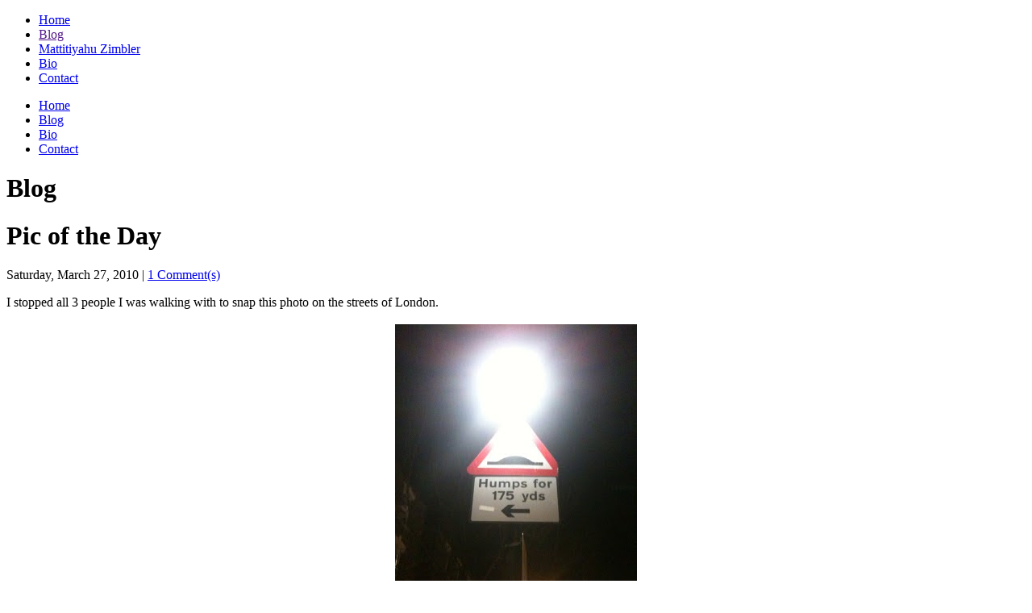

--- FILE ---
content_type: text/html; charset=UTF-8
request_url: http://blog.mattitiyahu.com/2010/03/pic-of-day.html
body_size: 12961
content:
<!DOCTYPE html>
<html lang='en' xmlns='http://www.w3.org/1999/xhtml' xmlns:b='http://www.google.com/2005/gml/b' xmlns:data='http://www.google.com/2005/gml/data' xmlns:expr='http://www.google.com/2005/gml/expr'>
<head>
<link href='https://www.blogger.com/static/v1/widgets/2944754296-widget_css_bundle.css' rel='stylesheet' type='text/css'/>
<meta charset='utf-8'/>
<title>Mattitiyahu Zimbler | Blog</title>
<link href='http://www.mattitiyahu.com/_/css/mz_style.css' rel='stylesheet' type='text/css'/>
<style id='page-skin-1' type='text/css'><!--

--></style>
<link href='https://www.blogger.com/dyn-css/authorization.css?targetBlogID=5113431684180319448&amp;zx=47616eae-15d6-4ee6-9e3b-cde8b3590bb5' media='none' onload='if(media!=&#39;all&#39;)media=&#39;all&#39;' rel='stylesheet'/><noscript><link href='https://www.blogger.com/dyn-css/authorization.css?targetBlogID=5113431684180319448&amp;zx=47616eae-15d6-4ee6-9e3b-cde8b3590bb5' rel='stylesheet'/></noscript>
<meta name='google-adsense-platform-account' content='ca-host-pub-1556223355139109'/>
<meta name='google-adsense-platform-domain' content='blogspot.com'/>

<!-- data-ad-client=ca-pub-8401540424582193 -->

</head>
<body class='loading' id='blog'>
<!-- HEADER -->
<div class='mz_header'>
<div class='wrap'>
<ul class='link_area'>
<li><a class='nav nav_pad-right home_nav' href='http://www.mattitiyahu.com' title='Home'>Home</a></li>
<li><a class='nav nav_pad-right blog_nav' href='' title='Blog'>Blog</a></li>
<li><a class='mz_logo' href='#' title='Mattitiyahu Zimbler'>Mattitiyahu Zimbler</a></li>
<li><a class='nav nav_pad-left bio_nav' href='http://www.mattitiyahu.com/bio.php' title='Bio'>Bio</a></li>
<li><a class='nav nav_pad-left contact_nav' href='http://www.mattitiyahu.com/contact.php' title='Contact'>Contact</a></li>
</ul>
</div>
<!-- end wrap -->
</div>
<!-- end mz_header -->
<!-- CONTENT -->
<div class='wrap'>
<div class='mobile'>
<ul class='mobile_menu'>
<li><a class='home_nav' href='http://www.mattitiyahu.com' title='Home'>Home</a></li>
<li><a class='blog_nav' href='http://blog.goodarts.net/' title='Blog'>Blog</a></li>
<li><a class='bio_nav' href='http://www.mattitiyahu.com/bio.php' title='Bio'>Bio</a></li>
<li><a class='contact_nav' href='http://www.mattitiyahu.com/contact.php' title='Contact'>Contact</a></li>
</ul>
</div>
<!-- end mobile -->
<h1>Blog</h1>
<!-- corrects IE6 width calculation -->
<div class='left_col_2-3 float_left'>
<div class='main section' id='main'><div class='widget Blog' data-version='1' id='Blog1'>
<div class='blog-posts hfeed'>
<!--Can't find substitution for tag [defaultAdStart]-->
<div class='post-outer'>
<div class='post hentry'>
<a name='9119929336807078675'></a>
<h1 class='post-title entry-title'>
Pic of the Day
</h1>
<div class='post-header'>
<div class='post-header-line-1'></div>

	          <div class="date-outer">
	        
<p class='date-header'><span class='date-header'>Saturday, March 27, 2010</span> | 
					<a class='comment-count' href='http://blog.mattitiyahu.com/2010/03/pic-of-day.html#comment-form' onclick=''>1 Comment(s)</a>
<span class='addthis_toolbox addthis_default_style addthis_32x32_style'>
<a class='addthis_button_preferred_1'></a>
<a class='addthis_button_preferred_2'></a>
<a class='addthis_button_preferred_3'></a>
<a class='addthis_button_preferred_4'></a>
<a class='addthis_button_compact'></a>
<a class='addthis_counter addthis_bubble_style'></a>
</span>
<script type='text/javascript'>var addthis_config = {"data_track_addressbar":true};</script>
<script src='//s7.addthis.com/js/300/addthis_widget.js#pubid=ra-5383ea893dff023c' type='text/javascript'></script>
</p>

	          <div class="date-posts">
	    
</div>
<div class='post-body entry-content' id='post-body-9119929336807078675'>
<div style="text-align: left;">I stopped all 3 people I was walking with to snap this photo on the streets of London.</div><div style="text-align: left;"><br /></div><div><a href="https://blogger.googleusercontent.com/img/b/R29vZ2xl/AVvXsEi5ak6CHB78siIdpMsQDjquIwnoclnkXdpWpCZmHkUVEOFnw-NP2zCabvgcQ3WyxthBmFWaO6am08d2CPIB1UaZ4NVTDYX2Et13MJ5tjdvHS2dAD66s8vc-srUgI1wjTUjv1A8b5L6zmlM/s1600/hump.jpg"><img alt="" border="0" id="BLOGGER_PHOTO_ID_5453388171170213618" src="https://blogger.googleusercontent.com/img/b/R29vZ2xl/AVvXsEi5ak6CHB78siIdpMsQDjquIwnoclnkXdpWpCZmHkUVEOFnw-NP2zCabvgcQ3WyxthBmFWaO6am08d2CPIB1UaZ4NVTDYX2Et13MJ5tjdvHS2dAD66s8vc-srUgI1wjTUjv1A8b5L6zmlM/s400/hump.jpg" style="display: block; margin-top: 0px; margin-right: auto; margin-bottom: 10px; margin-left: auto; text-align: center; cursor: pointer; width: 300px; height: 400px; " /></a></div><div>First thing you should know as that the arrow is pointing right at someone's 2nd story apartment. </div><div>Let's make some jokes.</div><div><br /></div><div>1)  Is this someone's personal sign that they put up to advertise their prowess?</div><div><br /></div><div>2) All I can think of is some wheelbarrow-like sex position that allows "travelling" as part of the sex act.</div><div><br /></div><div>3) Then I think about how badly I'd want to compete in some such race.</div><div><br /></div><div>4) I love the pictorial representation of a hump.  So many ways to go with this, and they choose the "fat snake" approach.  Seems somehow very "british" (i have no idea why though)</div><div><br /></div><div>5) I hope the person who lives in the pointed at apartment has the kinda attitude that's all "you're damn right I do" and not all "humping is a gross term for a lude practice."</div><div><br /></div><div>6) What happens after 175 yards if you aren't finished?  Is that when you just resolve to go oral on each other.  If so, I think it's nice having guidelines.</div><div><br /></div><div>7) Doesn't the glow coming from atop the picture make it seem like god approves of long-distance humping.  I know my god does.</div><div><br /></div><div>8) On second though, what if the person living there is actually a really expensive fashion designing prostitute?  And (s)he takes yards and yards of fabric as payment for the humpings provided.</div><div><br /></div><div>9) Could everyone on that block have the last name "Humps."  They must be pretty influential to get their own street sign.</div><div><br /></div><div>10) the only thing that could make this better is a "Curb your dog" sign right underneath.</div><div><br /></div><div>In the end, let's all just agree that "humping" is a terrific word.  Absolutely terrific.</div>
<div style='clear: both;'></div>
</div>
</div>
<div class='comments' id='comments'>
<a name='comments'></a>
<h4>1 comment:</h4>
<div class='comments-content'>
<script async='async' src='' type='text/javascript'></script>
<script type='text/javascript'>
    (function() {
      var items = null;
      var msgs = null;
      var config = {};

// <![CDATA[
      var cursor = null;
      if (items && items.length > 0) {
        cursor = parseInt(items[items.length - 1].timestamp) + 1;
      }

      var bodyFromEntry = function(entry) {
        var text = (entry &&
                    ((entry.content && entry.content.$t) ||
                     (entry.summary && entry.summary.$t))) ||
            '';
        if (entry && entry.gd$extendedProperty) {
          for (var k in entry.gd$extendedProperty) {
            if (entry.gd$extendedProperty[k].name == 'blogger.contentRemoved') {
              return '<span class="deleted-comment">' + text + '</span>';
            }
          }
        }
        return text;
      }

      var parse = function(data) {
        cursor = null;
        var comments = [];
        if (data && data.feed && data.feed.entry) {
          for (var i = 0, entry; entry = data.feed.entry[i]; i++) {
            var comment = {};
            // comment ID, parsed out of the original id format
            var id = /blog-(\d+).post-(\d+)/.exec(entry.id.$t);
            comment.id = id ? id[2] : null;
            comment.body = bodyFromEntry(entry);
            comment.timestamp = Date.parse(entry.published.$t) + '';
            if (entry.author && entry.author.constructor === Array) {
              var auth = entry.author[0];
              if (auth) {
                comment.author = {
                  name: (auth.name ? auth.name.$t : undefined),
                  profileUrl: (auth.uri ? auth.uri.$t : undefined),
                  avatarUrl: (auth.gd$image ? auth.gd$image.src : undefined)
                };
              }
            }
            if (entry.link) {
              if (entry.link[2]) {
                comment.link = comment.permalink = entry.link[2].href;
              }
              if (entry.link[3]) {
                var pid = /.*comments\/default\/(\d+)\?.*/.exec(entry.link[3].href);
                if (pid && pid[1]) {
                  comment.parentId = pid[1];
                }
              }
            }
            comment.deleteclass = 'item-control blog-admin';
            if (entry.gd$extendedProperty) {
              for (var k in entry.gd$extendedProperty) {
                if (entry.gd$extendedProperty[k].name == 'blogger.itemClass') {
                  comment.deleteclass += ' ' + entry.gd$extendedProperty[k].value;
                } else if (entry.gd$extendedProperty[k].name == 'blogger.displayTime') {
                  comment.displayTime = entry.gd$extendedProperty[k].value;
                }
              }
            }
            comments.push(comment);
          }
        }
        return comments;
      };

      var paginator = function(callback) {
        if (hasMore()) {
          var url = config.feed + '?alt=json&v=2&orderby=published&reverse=false&max-results=50';
          if (cursor) {
            url += '&published-min=' + new Date(cursor).toISOString();
          }
          window.bloggercomments = function(data) {
            var parsed = parse(data);
            cursor = parsed.length < 50 ? null
                : parseInt(parsed[parsed.length - 1].timestamp) + 1
            callback(parsed);
            window.bloggercomments = null;
          }
          url += '&callback=bloggercomments';
          var script = document.createElement('script');
          script.type = 'text/javascript';
          script.src = url;
          document.getElementsByTagName('head')[0].appendChild(script);
        }
      };
      var hasMore = function() {
        return !!cursor;
      };
      var getMeta = function(key, comment) {
        if ('iswriter' == key) {
          var matches = !!comment.author
              && comment.author.name == config.authorName
              && comment.author.profileUrl == config.authorUrl;
          return matches ? 'true' : '';
        } else if ('deletelink' == key) {
          return config.baseUri + '/comment/delete/'
               + config.blogId + '/' + comment.id;
        } else if ('deleteclass' == key) {
          return comment.deleteclass;
        }
        return '';
      };

      var replybox = null;
      var replyUrlParts = null;
      var replyParent = undefined;

      var onReply = function(commentId, domId) {
        if (replybox == null) {
          // lazily cache replybox, and adjust to suit this style:
          replybox = document.getElementById('comment-editor');
          if (replybox != null) {
            replybox.height = '250px';
            replybox.style.display = 'block';
            replyUrlParts = replybox.src.split('#');
          }
        }
        if (replybox && (commentId !== replyParent)) {
          replybox.src = '';
          document.getElementById(domId).insertBefore(replybox, null);
          replybox.src = replyUrlParts[0]
              + (commentId ? '&parentID=' + commentId : '')
              + '#' + replyUrlParts[1];
          replyParent = commentId;
        }
      };

      var hash = (window.location.hash || '#').substring(1);
      var startThread, targetComment;
      if (/^comment-form_/.test(hash)) {
        startThread = hash.substring('comment-form_'.length);
      } else if (/^c[0-9]+$/.test(hash)) {
        targetComment = hash.substring(1);
      }

      // Configure commenting API:
      var configJso = {
        'maxDepth': config.maxThreadDepth
      };
      var provider = {
        'id': config.postId,
        'data': items,
        'loadNext': paginator,
        'hasMore': hasMore,
        'getMeta': getMeta,
        'onReply': onReply,
        'rendered': true,
        'initComment': targetComment,
        'initReplyThread': startThread,
        'config': configJso,
        'messages': msgs
      };

      var render = function() {
        if (window.goog && window.goog.comments) {
          var holder = document.getElementById('comment-holder');
          window.goog.comments.render(holder, provider);
        }
      };

      // render now, or queue to render when library loads:
      if (window.goog && window.goog.comments) {
        render();
      } else {
        window.goog = window.goog || {};
        window.goog.comments = window.goog.comments || {};
        window.goog.comments.loadQueue = window.goog.comments.loadQueue || [];
        window.goog.comments.loadQueue.push(render);
      }
    })();
// ]]>
  </script>
<div id='comment-holder'>
<div class="comment-thread toplevel-thread"><ol id="top-ra"><li class="comment" id="c7488761971595087984"><div class="avatar-image-container"><img src="//blogger.googleusercontent.com/img/b/R29vZ2xl/AVvXsEi8ulbNfhB-r0krQEufqQITVzcAx9SGqRNcQ72z4LnfktNsn1JCYX0vNJE655DkhS8YhvzJLnvl9g4RteAuvuoO7rnu4rZlQPhUtItKu2jdbDEWNxt_HHmL-fdYZyeW2OE/s45-c/A_T_wedding-623.jpg" alt=""/></div><div class="comment-block"><div class="comment-header"><cite class="user"><a href="https://www.blogger.com/profile/02894809552863163658" rel="nofollow">Amber</a></cite><span class="icon user "></span><span class="datetime secondary-text"><a rel="nofollow" href="http://blog.mattitiyahu.com/2010/03/pic-of-day.html?showComment=1269730912861#c7488761971595087984">March 27, 2010 at 7:01&#8239;PM</a></span></div><p class="comment-content">Agreed</p><span class="comment-actions secondary-text"><a class="comment-reply" target="_self" data-comment-id="7488761971595087984">Reply</a><span class="item-control blog-admin blog-admin pid-590089042"><a target="_self" href="https://www.blogger.com/comment/delete/5113431684180319448/7488761971595087984">Delete</a></span></span></div><div class="comment-replies"><div id="c7488761971595087984-rt" class="comment-thread inline-thread hidden"><span class="thread-toggle thread-expanded"><span class="thread-arrow"></span><span class="thread-count"><a target="_self">Replies</a></span></span><ol id="c7488761971595087984-ra" class="thread-chrome thread-expanded"><div></div><div id="c7488761971595087984-continue" class="continue"><a class="comment-reply" target="_self" data-comment-id="7488761971595087984">Reply</a></div></ol></div></div><div class="comment-replybox-single" id="c7488761971595087984-ce"></div></li></ol><div id="top-continue" class="continue"><a class="comment-reply" target="_self">Add comment</a></div><div class="comment-replybox-thread" id="top-ce"></div><div class="loadmore hidden" data-post-id="9119929336807078675"><a target="_self">Load more...</a></div></div>
</div>
</div>
<p class='comment-footer'>
<div class='comment-form'>
<a name='comment-form'></a>
<p>
</p>
<a href='https://www.blogger.com/comment/frame/5113431684180319448?po=9119929336807078675&hl=en&saa=85391&origin=http://blog.mattitiyahu.com' id='comment-editor-src'></a>
<iframe allowtransparency='true' class='blogger-iframe-colorize blogger-comment-from-post' frameborder='0' height='410px' id='comment-editor' name='comment-editor' src='' width='100%'></iframe>
<script src='https://www.blogger.com/static/v1/jsbin/2830521187-comment_from_post_iframe.js' type='text/javascript'></script>
<script type='text/javascript'>
      BLOG_CMT_createIframe('https://www.blogger.com/rpc_relay.html');
    </script>
</div>
</p>
<div id='backlinks-container'>
<div id='Blog1_backlinks-container'>
</div>
</div>
</div>
</div>

        </div></div>
      
<!--Can't find substitution for tag [adEnd]-->
</div>
<div class='blog-pager' id='blog-pager'>
<span id='blog-pager-newer-link'>
<a class='blog-pager-newer-link' href='http://blog.mattitiyahu.com/2010/03/mattitiyahu-fun-facts-435-89a-b.html' id='Blog1_blog-pager-newer-link' title='Newer Post'>Newer Post</a>
</span>
<span id='blog-pager-older-link'>
<a class='blog-pager-older-link' href='http://blog.mattitiyahu.com/2010/03/spam-dreams.html' id='Blog1_blog-pager-older-link' title='Older Post'>Older Post</a>
</span>
<a class='home-link' href='http://blog.mattitiyahu.com/'>Home</a>
</div>
<div class='clear'></div>
<div class='post-feeds'>
<div class='feed-links'>
Subscribe to:
<a class='feed-link' href='http://blog.mattitiyahu.com/feeds/9119929336807078675/comments/default' target='_blank' type='application/atom+xml'>Post Comments (Atom)</a>
</div>
</div>
</div></div>
</div>
<!-- end left_col_2-3 -->
<div class='right_col_1-3 float_left sidebar'>
<aside>
<div class='sidebar section' id='sidebar-right-1'><div class='widget HTML' data-version='1' id='HTML1'>
<h2 class='title'>To Be Read and Reread Upon My Untimely Demise</h2>
<div class='widget-content'>
Most of the writing you will find here consists of me pointing the unflattering fluorescent light of honesty down upon myself and the world I inhabit. Every now and again, however, this space becomes a repository for my  <a href="http://blog.mattitiyahu.com/2012/10/in-middle-school-sleepover-dog-house.html#.U4d4GBZ7SlI">social</a> <a href="http://blog.mattitiyahu.com/2013/04/if-men-had-miscarriages.html#.U4d31hZ7SlI">commentary</a>, <a href="http://blog.mattitiyahu.com/2010/12/leggings-what-devil-wants-for-holidays.html#.U4eANhZ7SlI">self-righteous vitriol</a>, and <a href="http://blog.mattitiyahu.com/2010/02/interesting-matt-fact-628.html#.U4dQMRZ7SlI">nonsensical ramblings</a>. Hell, there is even one <a href="http://blog.mattitiyahu.com/2012/08/the-future-of-cell-phones-is-now.html#.U4d1_hZ7SlI">piece of fiction</a> mixed in for variety.<br/><br/>

Begging can be ugly, but man oh man would I love you to follow me...<br/>
<a href="http://www.facebook.com/mattitiyahu.zimbler" title="Facebook" target="_blank">...on Facebook</a><br/>
<a href="http://twitter.com/mattitiyahu" title="Twitter" target="_blank">...on Twitter</a><br/><br/>

To follow me by email, please sign up below.
</div>
<div class='clear'></div>
</div><div class='widget BlogSearch' data-version='1' id='BlogSearch1'>
<h2 class='title'>Search This Blog</h2>
<div class='widget-content'>
<div id='BlogSearch1_form'>
<form action='http://blog.mattitiyahu.com/search' class='gsc-search-box' target='_top'>
<table cellpadding='0' cellspacing='0' class='gsc-search-box'>
<tbody>
<tr>
<td class='gsc-input'>
<input autocomplete='off' class='gsc-input' name='q' size='10' title='search' type='text' value=''/>
</td>
<td class='gsc-search-button'>
<input class='gsc-search-button' title='search' type='submit' value='Search'/>
</td>
</tr>
</tbody>
</table>
</form>
</div>
</div>
<div class='clear'></div>
</div><div class='widget Label' data-version='1' id='Label1'>
<h2>Articles by Tag</h2>
<div class='widget-content cloud-label-widget-content'>
<span class='label-size label-size-1'>
<a dir='ltr' href='http://blog.mattitiyahu.com/search/label/academics'>academics</a>
</span>
<span class='label-size label-size-1'>
<a dir='ltr' href='http://blog.mattitiyahu.com/search/label/accident'>accident</a>
</span>
<span class='label-size label-size-2'>
<a dir='ltr' href='http://blog.mattitiyahu.com/search/label/advice'>advice</a>
</span>
<span class='label-size label-size-3'>
<a dir='ltr' href='http://blog.mattitiyahu.com/search/label/aging'>aging</a>
</span>
<span class='label-size label-size-1'>
<a dir='ltr' href='http://blog.mattitiyahu.com/search/label/airports'>airports</a>
</span>
<span class='label-size label-size-1'>
<a dir='ltr' href='http://blog.mattitiyahu.com/search/label/animals'>animals</a>
</span>
<span class='label-size label-size-1'>
<a dir='ltr' href='http://blog.mattitiyahu.com/search/label/anniversary'>anniversary</a>
</span>
<span class='label-size label-size-1'>
<a dir='ltr' href='http://blog.mattitiyahu.com/search/label/anxiety'>anxiety</a>
</span>
<span class='label-size label-size-1'>
<a dir='ltr' href='http://blog.mattitiyahu.com/search/label/art'>art</a>
</span>
<span class='label-size label-size-1'>
<a dir='ltr' href='http://blog.mattitiyahu.com/search/label/babies'>babies</a>
</span>
<span class='label-size label-size-1'>
<a dir='ltr' href='http://blog.mattitiyahu.com/search/label/bald'>bald</a>
</span>
<span class='label-size label-size-1'>
<a dir='ltr' href='http://blog.mattitiyahu.com/search/label/Baltimore'>Baltimore</a>
</span>
<span class='label-size label-size-3'>
<a dir='ltr' href='http://blog.mattitiyahu.com/search/label/bathroom'>bathroom</a>
</span>
<span class='label-size label-size-1'>
<a dir='ltr' href='http://blog.mattitiyahu.com/search/label/Beyonce'>Beyonce</a>
</span>
<span class='label-size label-size-1'>
<a dir='ltr' href='http://blog.mattitiyahu.com/search/label/bias'>bias</a>
</span>
<span class='label-size label-size-1'>
<a dir='ltr' href='http://blog.mattitiyahu.com/search/label/birthday'>birthday</a>
</span>
<span class='label-size label-size-1'>
<a dir='ltr' href='http://blog.mattitiyahu.com/search/label/black%20lives%20matter'>black lives matter</a>
</span>
<span class='label-size label-size-1'>
<a dir='ltr' href='http://blog.mattitiyahu.com/search/label/book'>book</a>
</span>
<span class='label-size label-size-1'>
<a dir='ltr' href='http://blog.mattitiyahu.com/search/label/Boots'>Boots</a>
</span>
<span class='label-size label-size-1'>
<a dir='ltr' href='http://blog.mattitiyahu.com/search/label/bourbon'>bourbon</a>
</span>
<span class='label-size label-size-1'>
<a dir='ltr' href='http://blog.mattitiyahu.com/search/label/buffet'>buffet</a>
</span>
<span class='label-size label-size-2'>
<a dir='ltr' href='http://blog.mattitiyahu.com/search/label/bullying'>bullying</a>
</span>
<span class='label-size label-size-1'>
<a dir='ltr' href='http://blog.mattitiyahu.com/search/label/butt%20pain'>butt pain</a>
</span>
<span class='label-size label-size-2'>
<a dir='ltr' href='http://blog.mattitiyahu.com/search/label/car'>car</a>
</span>
<span class='label-size label-size-2'>
<a dir='ltr' href='http://blog.mattitiyahu.com/search/label/career'>career</a>
</span>
<span class='label-size label-size-1'>
<a dir='ltr' href='http://blog.mattitiyahu.com/search/label/Chicago'>Chicago</a>
</span>
<span class='label-size label-size-1'>
<a dir='ltr' href='http://blog.mattitiyahu.com/search/label/cinnamon%20rolls'>cinnamon rolls</a>
</span>
<span class='label-size label-size-1'>
<a dir='ltr' href='http://blog.mattitiyahu.com/search/label/climate'>climate</a>
</span>
<span class='label-size label-size-2'>
<a dir='ltr' href='http://blog.mattitiyahu.com/search/label/clothing'>clothing</a>
</span>
<span class='label-size label-size-1'>
<a dir='ltr' href='http://blog.mattitiyahu.com/search/label/coffee'>coffee</a>
</span>
<span class='label-size label-size-1'>
<a dir='ltr' href='http://blog.mattitiyahu.com/search/label/college'>college</a>
</span>
<span class='label-size label-size-4'>
<a dir='ltr' href='http://blog.mattitiyahu.com/search/label/comedy'>comedy</a>
</span>
<span class='label-size label-size-2'>
<a dir='ltr' href='http://blog.mattitiyahu.com/search/label/comics'>comics</a>
</span>
<span class='label-size label-size-1'>
<a dir='ltr' href='http://blog.mattitiyahu.com/search/label/community'>community</a>
</span>
<span class='label-size label-size-1'>
<a dir='ltr' href='http://blog.mattitiyahu.com/search/label/Cosby'>Cosby</a>
</span>
<span class='label-size label-size-1'>
<a dir='ltr' href='http://blog.mattitiyahu.com/search/label/COVID'>COVID</a>
</span>
<span class='label-size label-size-2'>
<a dir='ltr' href='http://blog.mattitiyahu.com/search/label/criticism'>criticism</a>
</span>
<span class='label-size label-size-1'>
<a dir='ltr' href='http://blog.mattitiyahu.com/search/label/crosswalk'>crosswalk</a>
</span>
<span class='label-size label-size-2'>
<a dir='ltr' href='http://blog.mattitiyahu.com/search/label/dating'>dating</a>
</span>
<span class='label-size label-size-1'>
<a dir='ltr' href='http://blog.mattitiyahu.com/search/label/dedication'>dedication</a>
</span>
<span class='label-size label-size-2'>
<a dir='ltr' href='http://blog.mattitiyahu.com/search/label/dogs'>dogs</a>
</span>
<span class='label-size label-size-1'>
<a dir='ltr' href='http://blog.mattitiyahu.com/search/label/dreams'>dreams</a>
</span>
<span class='label-size label-size-2'>
<a dir='ltr' href='http://blog.mattitiyahu.com/search/label/drinking'>drinking</a>
</span>
<span class='label-size label-size-2'>
<a dir='ltr' href='http://blog.mattitiyahu.com/search/label/driving'>driving</a>
</span>
<span class='label-size label-size-2'>
<a dir='ltr' href='http://blog.mattitiyahu.com/search/label/education'>education</a>
</span>
<span class='label-size label-size-1'>
<a dir='ltr' href='http://blog.mattitiyahu.com/search/label/elbow'>elbow</a>
</span>
<span class='label-size label-size-1'>
<a dir='ltr' href='http://blog.mattitiyahu.com/search/label/elevator'>elevator</a>
</span>
<span class='label-size label-size-1'>
<a dir='ltr' href='http://blog.mattitiyahu.com/search/label/exercise'>exercise</a>
</span>
<span class='label-size label-size-2'>
<a dir='ltr' href='http://blog.mattitiyahu.com/search/label/eyes'>eyes</a>
</span>
<span class='label-size label-size-1'>
<a dir='ltr' href='http://blog.mattitiyahu.com/search/label/Facebook'>Facebook</a>
</span>
<span class='label-size label-size-1'>
<a dir='ltr' href='http://blog.mattitiyahu.com/search/label/fall-out'>fall-out</a>
</span>
<span class='label-size label-size-3'>
<a dir='ltr' href='http://blog.mattitiyahu.com/search/label/family'>family</a>
</span>
<span class='label-size label-size-2'>
<a dir='ltr' href='http://blog.mattitiyahu.com/search/label/farming'>farming</a>
</span>
<span class='label-size label-size-2'>
<a dir='ltr' href='http://blog.mattitiyahu.com/search/label/fashion'>fashion</a>
</span>
<span class='label-size label-size-1'>
<a dir='ltr' href='http://blog.mattitiyahu.com/search/label/fear'>fear</a>
</span>
<span class='label-size label-size-2'>
<a dir='ltr' href='http://blog.mattitiyahu.com/search/label/fears'>fears</a>
</span>
<span class='label-size label-size-2'>
<a dir='ltr' href='http://blog.mattitiyahu.com/search/label/food'>food</a>
</span>
<span class='label-size label-size-1'>
<a dir='ltr' href='http://blog.mattitiyahu.com/search/label/Football'>Football</a>
</span>
<span class='label-size label-size-1'>
<a dir='ltr' href='http://blog.mattitiyahu.com/search/label/Fox%20News'>Fox News</a>
</span>
<span class='label-size label-size-1'>
<a dir='ltr' href='http://blog.mattitiyahu.com/search/label/Fukushima'>Fukushima</a>
</span>
<span class='label-size label-size-3'>
<a dir='ltr' href='http://blog.mattitiyahu.com/search/label/funny'>funny</a>
</span>
<span class='label-size label-size-2'>
<a dir='ltr' href='http://blog.mattitiyahu.com/search/label/global%20warming'>global warming</a>
</span>
<span class='label-size label-size-1'>
<a dir='ltr' href='http://blog.mattitiyahu.com/search/label/GOP'>GOP</a>
</span>
<span class='label-size label-size-2'>
<a dir='ltr' href='http://blog.mattitiyahu.com/search/label/growing%20up'>growing up</a>
</span>
<span class='label-size label-size-2'>
<a dir='ltr' href='http://blog.mattitiyahu.com/search/label/hair'>hair</a>
</span>
<span class='label-size label-size-1'>
<a dir='ltr' href='http://blog.mattitiyahu.com/search/label/Halloween'>Halloween</a>
</span>
<span class='label-size label-size-1'>
<a dir='ltr' href='http://blog.mattitiyahu.com/search/label/high%20school'>high school</a>
</span>
<span class='label-size label-size-1'>
<a dir='ltr' href='http://blog.mattitiyahu.com/search/label/Holocaust'>Holocaust</a>
</span>
<span class='label-size label-size-1'>
<a dir='ltr' href='http://blog.mattitiyahu.com/search/label/hospitals'>hospitals</a>
</span>
<span class='label-size label-size-5'>
<a dir='ltr' href='http://blog.mattitiyahu.com/search/label/humor'>humor</a>
</span>
<span class='label-size label-size-1'>
<a dir='ltr' href='http://blog.mattitiyahu.com/search/label/island%20time'>island time</a>
</span>
<span class='label-size label-size-1'>
<a dir='ltr' href='http://blog.mattitiyahu.com/search/label/Japan'>Japan</a>
</span>
<span class='label-size label-size-2'>
<a dir='ltr' href='http://blog.mattitiyahu.com/search/label/Jews'>Jews</a>
</span>
<span class='label-size label-size-1'>
<a dir='ltr' href='http://blog.mattitiyahu.com/search/label/kindness'>kindness</a>
</span>
<span class='label-size label-size-1'>
<a dir='ltr' href='http://blog.mattitiyahu.com/search/label/Las%20Vegas'>Las Vegas</a>
</span>
<span class='label-size label-size-1'>
<a dir='ltr' href='http://blog.mattitiyahu.com/search/label/laundry'>laundry</a>
</span>
<span class='label-size label-size-2'>
<a dir='ltr' href='http://blog.mattitiyahu.com/search/label/lessons'>lessons</a>
</span>
<span class='label-size label-size-1'>
<a dir='ltr' href='http://blog.mattitiyahu.com/search/label/Library'>Library</a>
</span>
<span class='label-size label-size-1'>
<a dir='ltr' href='http://blog.mattitiyahu.com/search/label/life'>life</a>
</span>
<span class='label-size label-size-2'>
<a dir='ltr' href='http://blog.mattitiyahu.com/search/label/locker%20room'>locker room</a>
</span>
<span class='label-size label-size-3'>
<a dir='ltr' href='http://blog.mattitiyahu.com/search/label/love'>love</a>
</span>
<span class='label-size label-size-3'>
<a dir='ltr' href='http://blog.mattitiyahu.com/search/label/marriage'>marriage</a>
</span>
<span class='label-size label-size-2'>
<a dir='ltr' href='http://blog.mattitiyahu.com/search/label/medicine'>medicine</a>
</span>
<span class='label-size label-size-1'>
<a dir='ltr' href='http://blog.mattitiyahu.com/search/label/Middle%20School'>Middle School</a>
</span>
<span class='label-size label-size-1'>
<a dir='ltr' href='http://blog.mattitiyahu.com/search/label/miscarriage'>miscarriage</a>
</span>
<span class='label-size label-size-3'>
<a dir='ltr' href='http://blog.mattitiyahu.com/search/label/morality'>morality</a>
</span>
<span class='label-size label-size-2'>
<a dir='ltr' href='http://blog.mattitiyahu.com/search/label/morning%20routine'>morning routine</a>
</span>
<span class='label-size label-size-3'>
<a dir='ltr' href='http://blog.mattitiyahu.com/search/label/mortality'>mortality</a>
</span>
<span class='label-size label-size-1'>
<a dir='ltr' href='http://blog.mattitiyahu.com/search/label/mourning'>mourning</a>
</span>
<span class='label-size label-size-1'>
<a dir='ltr' href='http://blog.mattitiyahu.com/search/label/moving'>moving</a>
</span>
<span class='label-size label-size-1'>
<a dir='ltr' href='http://blog.mattitiyahu.com/search/label/MTV'>MTV</a>
</span>
<span class='label-size label-size-1'>
<a dir='ltr' href='http://blog.mattitiyahu.com/search/label/museum'>museum</a>
</span>
<span class='label-size label-size-1'>
<a dir='ltr' href='http://blog.mattitiyahu.com/search/label/music'>music</a>
</span>
<span class='label-size label-size-1'>
<a dir='ltr' href='http://blog.mattitiyahu.com/search/label/music%20videos'>music videos</a>
</span>
<span class='label-size label-size-2'>
<a dir='ltr' href='http://blog.mattitiyahu.com/search/label/mystery'>mystery</a>
</span>
<span class='label-size label-size-2'>
<a dir='ltr' href='http://blog.mattitiyahu.com/search/label/New%20York'>New York</a>
</span>
<span class='label-size label-size-2'>
<a dir='ltr' href='http://blog.mattitiyahu.com/search/label/nightmares'>nightmares</a>
</span>
<span class='label-size label-size-2'>
<a dir='ltr' href='http://blog.mattitiyahu.com/search/label/nostalgia'>nostalgia</a>
</span>
<span class='label-size label-size-1'>
<a dir='ltr' href='http://blog.mattitiyahu.com/search/label/Ohio'>Ohio</a>
</span>
<span class='label-size label-size-1'>
<a dir='ltr' href='http://blog.mattitiyahu.com/search/label/Oscars'>Oscars</a>
</span>
<span class='label-size label-size-1'>
<a dir='ltr' href='http://blog.mattitiyahu.com/search/label/parenting'>parenting</a>
</span>
<span class='label-size label-size-1'>
<a dir='ltr' href='http://blog.mattitiyahu.com/search/label/parking'>parking</a>
</span>
<span class='label-size label-size-1'>
<a dir='ltr' href='http://blog.mattitiyahu.com/search/label/piercings'>piercings</a>
</span>
<span class='label-size label-size-2'>
<a dir='ltr' href='http://blog.mattitiyahu.com/search/label/poetry'>poetry</a>
</span>
<span class='label-size label-size-2'>
<a dir='ltr' href='http://blog.mattitiyahu.com/search/label/police'>police</a>
</span>
<span class='label-size label-size-2'>
<a dir='ltr' href='http://blog.mattitiyahu.com/search/label/politics'>politics</a>
</span>
<span class='label-size label-size-2'>
<a dir='ltr' href='http://blog.mattitiyahu.com/search/label/pop%20culture'>pop culture</a>
</span>
<span class='label-size label-size-1'>
<a dir='ltr' href='http://blog.mattitiyahu.com/search/label/potholes'>potholes</a>
</span>
<span class='label-size label-size-1'>
<a dir='ltr' href='http://blog.mattitiyahu.com/search/label/pregnant'>pregnant</a>
</span>
<span class='label-size label-size-2'>
<a dir='ltr' href='http://blog.mattitiyahu.com/search/label/privilege'>privilege</a>
</span>
<span class='label-size label-size-2'>
<a dir='ltr' href='http://blog.mattitiyahu.com/search/label/protests'>protests</a>
</span>
<span class='label-size label-size-2'>
<a dir='ltr' href='http://blog.mattitiyahu.com/search/label/psychology'>psychology</a>
</span>
<span class='label-size label-size-1'>
<a dir='ltr' href='http://blog.mattitiyahu.com/search/label/Pubes'>Pubes</a>
</span>
<span class='label-size label-size-1'>
<a dir='ltr' href='http://blog.mattitiyahu.com/search/label/puppies'>puppies</a>
</span>
<span class='label-size label-size-2'>
<a dir='ltr' href='http://blog.mattitiyahu.com/search/label/race'>race</a>
</span>
<span class='label-size label-size-1'>
<a dir='ltr' href='http://blog.mattitiyahu.com/search/label/radiation'>radiation</a>
</span>
<span class='label-size label-size-1'>
<a dir='ltr' href='http://blog.mattitiyahu.com/search/label/rage'>rage</a>
</span>
<span class='label-size label-size-1'>
<a dir='ltr' href='http://blog.mattitiyahu.com/search/label/rape'>rape</a>
</span>
<span class='label-size label-size-1'>
<a dir='ltr' href='http://blog.mattitiyahu.com/search/label/reading'>reading</a>
</span>
<span class='label-size label-size-1'>
<a dir='ltr' href='http://blog.mattitiyahu.com/search/label/relationship'>relationship</a>
</span>
<span class='label-size label-size-3'>
<a dir='ltr' href='http://blog.mattitiyahu.com/search/label/relationships'>relationships</a>
</span>
<span class='label-size label-size-1'>
<a dir='ltr' href='http://blog.mattitiyahu.com/search/label/religion'>religion</a>
</span>
<span class='label-size label-size-3'>
<a dir='ltr' href='http://blog.mattitiyahu.com/search/label/romance'>romance</a>
</span>
<span class='label-size label-size-2'>
<a dir='ltr' href='http://blog.mattitiyahu.com/search/label/routine'>routine</a>
</span>
<span class='label-size label-size-2'>
<a dir='ltr' href='http://blog.mattitiyahu.com/search/label/sarcasm'>sarcasm</a>
</span>
<span class='label-size label-size-3'>
<a dir='ltr' href='http://blog.mattitiyahu.com/search/label/scary'>scary</a>
</span>
<span class='label-size label-size-2'>
<a dir='ltr' href='http://blog.mattitiyahu.com/search/label/sex'>sex</a>
</span>
<span class='label-size label-size-1'>
<a dir='ltr' href='http://blog.mattitiyahu.com/search/label/shopping'>shopping</a>
</span>
<span class='label-size label-size-1'>
<a dir='ltr' href='http://blog.mattitiyahu.com/search/label/sickness'>sickness</a>
</span>
<span class='label-size label-size-1'>
<a dir='ltr' href='http://blog.mattitiyahu.com/search/label/Skeletor'>Skeletor</a>
</span>
<span class='label-size label-size-1'>
<a dir='ltr' href='http://blog.mattitiyahu.com/search/label/soccer'>soccer</a>
</span>
<span class='label-size label-size-4'>
<a dir='ltr' href='http://blog.mattitiyahu.com/search/label/social%20commentary'>social commentary</a>
</span>
<span class='label-size label-size-1'>
<a dir='ltr' href='http://blog.mattitiyahu.com/search/label/spiders'>spiders</a>
</span>
<span class='label-size label-size-1'>
<a dir='ltr' href='http://blog.mattitiyahu.com/search/label/sports'>sports</a>
</span>
<span class='label-size label-size-1'>
<a dir='ltr' href='http://blog.mattitiyahu.com/search/label/squirrels'>squirrels</a>
</span>
<span class='label-size label-size-2'>
<a dir='ltr' href='http://blog.mattitiyahu.com/search/label/strangers'>strangers</a>
</span>
<span class='label-size label-size-1'>
<a dir='ltr' href='http://blog.mattitiyahu.com/search/label/students'>students</a>
</span>
<span class='label-size label-size-2'>
<a dir='ltr' href='http://blog.mattitiyahu.com/search/label/suicide'>suicide</a>
</span>
<span class='label-size label-size-1'>
<a dir='ltr' href='http://blog.mattitiyahu.com/search/label/sunglasses'>sunglasses</a>
</span>
<span class='label-size label-size-1'>
<a dir='ltr' href='http://blog.mattitiyahu.com/search/label/superheroes'>superheroes</a>
</span>
<span class='label-size label-size-1'>
<a dir='ltr' href='http://blog.mattitiyahu.com/search/label/sweatpants%20humor'>sweatpants humor</a>
</span>
<span class='label-size label-size-1'>
<a dir='ltr' href='http://blog.mattitiyahu.com/search/label/swimming'>swimming</a>
</span>
<span class='label-size label-size-1'>
<a dir='ltr' href='http://blog.mattitiyahu.com/search/label/Taylor%20Swift'>Taylor Swift</a>
</span>
<span class='label-size label-size-2'>
<a dir='ltr' href='http://blog.mattitiyahu.com/search/label/teaching'>teaching</a>
</span>
<span class='label-size label-size-1'>
<a dir='ltr' href='http://blog.mattitiyahu.com/search/label/technology'>technology</a>
</span>
<span class='label-size label-size-3'>
<a dir='ltr' href='http://blog.mattitiyahu.com/search/label/TMI'>TMI</a>
</span>
<span class='label-size label-size-1'>
<a dir='ltr' href='http://blog.mattitiyahu.com/search/label/Toledo'>Toledo</a>
</span>
<span class='label-size label-size-1'>
<a dir='ltr' href='http://blog.mattitiyahu.com/search/label/tongue%20ring'>tongue ring</a>
</span>
<span class='label-size label-size-1'>
<a dir='ltr' href='http://blog.mattitiyahu.com/search/label/touching'>touching</a>
</span>
<span class='label-size label-size-1'>
<a dir='ltr' href='http://blog.mattitiyahu.com/search/label/toys'>toys</a>
</span>
<span class='label-size label-size-2'>
<a dir='ltr' href='http://blog.mattitiyahu.com/search/label/transitions'>transitions</a>
</span>
<span class='label-size label-size-1'>
<a dir='ltr' href='http://blog.mattitiyahu.com/search/label/tyranny'>tyranny</a>
</span>
<span class='label-size label-size-1'>
<a dir='ltr' href='http://blog.mattitiyahu.com/search/label/Valentine%27s%20Day'>Valentine&#39;s Day</a>
</span>
<span class='label-size label-size-1'>
<a dir='ltr' href='http://blog.mattitiyahu.com/search/label/Vegas'>Vegas</a>
</span>
<span class='label-size label-size-1'>
<a dir='ltr' href='http://blog.mattitiyahu.com/search/label/vomit'>vomit</a>
</span>
<span class='label-size label-size-2'>
<a dir='ltr' href='http://blog.mattitiyahu.com/search/label/water'>water</a>
</span>
<span class='label-size label-size-2'>
<a dir='ltr' href='http://blog.mattitiyahu.com/search/label/women%27s%20health'>women&#39;s health</a>
</span>
<span class='label-size label-size-3'>
<a dir='ltr' href='http://blog.mattitiyahu.com/search/label/women%27s%20rights'>women&#39;s rights</a>
</span>
<span class='label-size label-size-1'>
<a dir='ltr' href='http://blog.mattitiyahu.com/search/label/World%20Cup'>World Cup</a>
</span>
<span class='label-size label-size-2'>
<a dir='ltr' href='http://blog.mattitiyahu.com/search/label/writer'>writer</a>
</span>
<span class='label-size label-size-3'>
<a dir='ltr' href='http://blog.mattitiyahu.com/search/label/writing'>writing</a>
</span>
<div class='clear'></div>
</div>
</div><div class='widget BlogArchive' data-version='1' id='BlogArchive1'>
<h2>Blog Archive</h2>
<div class='widget-content'>
<div id='ArchiveList'>
<div id='BlogArchive1_ArchiveList'>
<ul class='hierarchy'>
<li class='archivedate collapsed'>
<a class='toggle' href='javascript:void(0)'>
<span class='zippy'>

        &#9658;&#160;
      
</span>
</a>
<a class='post-count-link' href='http://blog.mattitiyahu.com/2025/'>
2025
</a>
<span class='post-count' dir='ltr'>(1)</span>
<ul class='hierarchy'>
<li class='archivedate collapsed'>
<a class='toggle' href='javascript:void(0)'>
<span class='zippy'>

        &#9658;&#160;
      
</span>
</a>
<a class='post-count-link' href='http://blog.mattitiyahu.com/2025/07/'>
July
</a>
<span class='post-count' dir='ltr'>(1)</span>
</li>
</ul>
</li>
</ul>
<ul class='hierarchy'>
<li class='archivedate collapsed'>
<a class='toggle' href='javascript:void(0)'>
<span class='zippy'>

        &#9658;&#160;
      
</span>
</a>
<a class='post-count-link' href='http://blog.mattitiyahu.com/2024/'>
2024
</a>
<span class='post-count' dir='ltr'>(1)</span>
<ul class='hierarchy'>
<li class='archivedate collapsed'>
<a class='toggle' href='javascript:void(0)'>
<span class='zippy'>

        &#9658;&#160;
      
</span>
</a>
<a class='post-count-link' href='http://blog.mattitiyahu.com/2024/06/'>
June
</a>
<span class='post-count' dir='ltr'>(1)</span>
</li>
</ul>
</li>
</ul>
<ul class='hierarchy'>
<li class='archivedate collapsed'>
<a class='toggle' href='javascript:void(0)'>
<span class='zippy'>

        &#9658;&#160;
      
</span>
</a>
<a class='post-count-link' href='http://blog.mattitiyahu.com/2023/'>
2023
</a>
<span class='post-count' dir='ltr'>(1)</span>
<ul class='hierarchy'>
<li class='archivedate collapsed'>
<a class='toggle' href='javascript:void(0)'>
<span class='zippy'>

        &#9658;&#160;
      
</span>
</a>
<a class='post-count-link' href='http://blog.mattitiyahu.com/2023/10/'>
October
</a>
<span class='post-count' dir='ltr'>(1)</span>
</li>
</ul>
</li>
</ul>
<ul class='hierarchy'>
<li class='archivedate collapsed'>
<a class='toggle' href='javascript:void(0)'>
<span class='zippy'>

        &#9658;&#160;
      
</span>
</a>
<a class='post-count-link' href='http://blog.mattitiyahu.com/2022/'>
2022
</a>
<span class='post-count' dir='ltr'>(1)</span>
<ul class='hierarchy'>
<li class='archivedate collapsed'>
<a class='toggle' href='javascript:void(0)'>
<span class='zippy'>

        &#9658;&#160;
      
</span>
</a>
<a class='post-count-link' href='http://blog.mattitiyahu.com/2022/05/'>
May
</a>
<span class='post-count' dir='ltr'>(1)</span>
</li>
</ul>
</li>
</ul>
<ul class='hierarchy'>
<li class='archivedate collapsed'>
<a class='toggle' href='javascript:void(0)'>
<span class='zippy'>

        &#9658;&#160;
      
</span>
</a>
<a class='post-count-link' href='http://blog.mattitiyahu.com/2021/'>
2021
</a>
<span class='post-count' dir='ltr'>(1)</span>
<ul class='hierarchy'>
<li class='archivedate collapsed'>
<a class='toggle' href='javascript:void(0)'>
<span class='zippy'>

        &#9658;&#160;
      
</span>
</a>
<a class='post-count-link' href='http://blog.mattitiyahu.com/2021/09/'>
September
</a>
<span class='post-count' dir='ltr'>(1)</span>
</li>
</ul>
</li>
</ul>
<ul class='hierarchy'>
<li class='archivedate collapsed'>
<a class='toggle' href='javascript:void(0)'>
<span class='zippy'>

        &#9658;&#160;
      
</span>
</a>
<a class='post-count-link' href='http://blog.mattitiyahu.com/2020/'>
2020
</a>
<span class='post-count' dir='ltr'>(11)</span>
<ul class='hierarchy'>
<li class='archivedate collapsed'>
<a class='toggle' href='javascript:void(0)'>
<span class='zippy'>

        &#9658;&#160;
      
</span>
</a>
<a class='post-count-link' href='http://blog.mattitiyahu.com/2020/06/'>
June
</a>
<span class='post-count' dir='ltr'>(1)</span>
</li>
</ul>
<ul class='hierarchy'>
<li class='archivedate collapsed'>
<a class='toggle' href='javascript:void(0)'>
<span class='zippy'>

        &#9658;&#160;
      
</span>
</a>
<a class='post-count-link' href='http://blog.mattitiyahu.com/2020/05/'>
May
</a>
<span class='post-count' dir='ltr'>(1)</span>
</li>
</ul>
<ul class='hierarchy'>
<li class='archivedate collapsed'>
<a class='toggle' href='javascript:void(0)'>
<span class='zippy'>

        &#9658;&#160;
      
</span>
</a>
<a class='post-count-link' href='http://blog.mattitiyahu.com/2020/03/'>
March
</a>
<span class='post-count' dir='ltr'>(1)</span>
</li>
</ul>
<ul class='hierarchy'>
<li class='archivedate collapsed'>
<a class='toggle' href='javascript:void(0)'>
<span class='zippy'>

        &#9658;&#160;
      
</span>
</a>
<a class='post-count-link' href='http://blog.mattitiyahu.com/2020/02/'>
February
</a>
<span class='post-count' dir='ltr'>(1)</span>
</li>
</ul>
<ul class='hierarchy'>
<li class='archivedate collapsed'>
<a class='toggle' href='javascript:void(0)'>
<span class='zippy'>

        &#9658;&#160;
      
</span>
</a>
<a class='post-count-link' href='http://blog.mattitiyahu.com/2020/01/'>
January
</a>
<span class='post-count' dir='ltr'>(7)</span>
</li>
</ul>
</li>
</ul>
<ul class='hierarchy'>
<li class='archivedate collapsed'>
<a class='toggle' href='javascript:void(0)'>
<span class='zippy'>

        &#9658;&#160;
      
</span>
</a>
<a class='post-count-link' href='http://blog.mattitiyahu.com/2019/'>
2019
</a>
<span class='post-count' dir='ltr'>(5)</span>
<ul class='hierarchy'>
<li class='archivedate collapsed'>
<a class='toggle' href='javascript:void(0)'>
<span class='zippy'>

        &#9658;&#160;
      
</span>
</a>
<a class='post-count-link' href='http://blog.mattitiyahu.com/2019/12/'>
December
</a>
<span class='post-count' dir='ltr'>(1)</span>
</li>
</ul>
<ul class='hierarchy'>
<li class='archivedate collapsed'>
<a class='toggle' href='javascript:void(0)'>
<span class='zippy'>

        &#9658;&#160;
      
</span>
</a>
<a class='post-count-link' href='http://blog.mattitiyahu.com/2019/06/'>
June
</a>
<span class='post-count' dir='ltr'>(2)</span>
</li>
</ul>
<ul class='hierarchy'>
<li class='archivedate collapsed'>
<a class='toggle' href='javascript:void(0)'>
<span class='zippy'>

        &#9658;&#160;
      
</span>
</a>
<a class='post-count-link' href='http://blog.mattitiyahu.com/2019/05/'>
May
</a>
<span class='post-count' dir='ltr'>(2)</span>
</li>
</ul>
</li>
</ul>
<ul class='hierarchy'>
<li class='archivedate collapsed'>
<a class='toggle' href='javascript:void(0)'>
<span class='zippy'>

        &#9658;&#160;
      
</span>
</a>
<a class='post-count-link' href='http://blog.mattitiyahu.com/2018/'>
2018
</a>
<span class='post-count' dir='ltr'>(9)</span>
<ul class='hierarchy'>
<li class='archivedate collapsed'>
<a class='toggle' href='javascript:void(0)'>
<span class='zippy'>

        &#9658;&#160;
      
</span>
</a>
<a class='post-count-link' href='http://blog.mattitiyahu.com/2018/10/'>
October
</a>
<span class='post-count' dir='ltr'>(2)</span>
</li>
</ul>
<ul class='hierarchy'>
<li class='archivedate collapsed'>
<a class='toggle' href='javascript:void(0)'>
<span class='zippy'>

        &#9658;&#160;
      
</span>
</a>
<a class='post-count-link' href='http://blog.mattitiyahu.com/2018/09/'>
September
</a>
<span class='post-count' dir='ltr'>(1)</span>
</li>
</ul>
<ul class='hierarchy'>
<li class='archivedate collapsed'>
<a class='toggle' href='javascript:void(0)'>
<span class='zippy'>

        &#9658;&#160;
      
</span>
</a>
<a class='post-count-link' href='http://blog.mattitiyahu.com/2018/08/'>
August
</a>
<span class='post-count' dir='ltr'>(1)</span>
</li>
</ul>
<ul class='hierarchy'>
<li class='archivedate collapsed'>
<a class='toggle' href='javascript:void(0)'>
<span class='zippy'>

        &#9658;&#160;
      
</span>
</a>
<a class='post-count-link' href='http://blog.mattitiyahu.com/2018/07/'>
July
</a>
<span class='post-count' dir='ltr'>(1)</span>
</li>
</ul>
<ul class='hierarchy'>
<li class='archivedate collapsed'>
<a class='toggle' href='javascript:void(0)'>
<span class='zippy'>

        &#9658;&#160;
      
</span>
</a>
<a class='post-count-link' href='http://blog.mattitiyahu.com/2018/06/'>
June
</a>
<span class='post-count' dir='ltr'>(3)</span>
</li>
</ul>
<ul class='hierarchy'>
<li class='archivedate collapsed'>
<a class='toggle' href='javascript:void(0)'>
<span class='zippy'>

        &#9658;&#160;
      
</span>
</a>
<a class='post-count-link' href='http://blog.mattitiyahu.com/2018/05/'>
May
</a>
<span class='post-count' dir='ltr'>(1)</span>
</li>
</ul>
</li>
</ul>
<ul class='hierarchy'>
<li class='archivedate collapsed'>
<a class='toggle' href='javascript:void(0)'>
<span class='zippy'>

        &#9658;&#160;
      
</span>
</a>
<a class='post-count-link' href='http://blog.mattitiyahu.com/2017/'>
2017
</a>
<span class='post-count' dir='ltr'>(3)</span>
<ul class='hierarchy'>
<li class='archivedate collapsed'>
<a class='toggle' href='javascript:void(0)'>
<span class='zippy'>

        &#9658;&#160;
      
</span>
</a>
<a class='post-count-link' href='http://blog.mattitiyahu.com/2017/07/'>
July
</a>
<span class='post-count' dir='ltr'>(1)</span>
</li>
</ul>
<ul class='hierarchy'>
<li class='archivedate collapsed'>
<a class='toggle' href='javascript:void(0)'>
<span class='zippy'>

        &#9658;&#160;
      
</span>
</a>
<a class='post-count-link' href='http://blog.mattitiyahu.com/2017/05/'>
May
</a>
<span class='post-count' dir='ltr'>(1)</span>
</li>
</ul>
<ul class='hierarchy'>
<li class='archivedate collapsed'>
<a class='toggle' href='javascript:void(0)'>
<span class='zippy'>

        &#9658;&#160;
      
</span>
</a>
<a class='post-count-link' href='http://blog.mattitiyahu.com/2017/01/'>
January
</a>
<span class='post-count' dir='ltr'>(1)</span>
</li>
</ul>
</li>
</ul>
<ul class='hierarchy'>
<li class='archivedate collapsed'>
<a class='toggle' href='javascript:void(0)'>
<span class='zippy'>

        &#9658;&#160;
      
</span>
</a>
<a class='post-count-link' href='http://blog.mattitiyahu.com/2016/'>
2016
</a>
<span class='post-count' dir='ltr'>(12)</span>
<ul class='hierarchy'>
<li class='archivedate collapsed'>
<a class='toggle' href='javascript:void(0)'>
<span class='zippy'>

        &#9658;&#160;
      
</span>
</a>
<a class='post-count-link' href='http://blog.mattitiyahu.com/2016/06/'>
June
</a>
<span class='post-count' dir='ltr'>(2)</span>
</li>
</ul>
<ul class='hierarchy'>
<li class='archivedate collapsed'>
<a class='toggle' href='javascript:void(0)'>
<span class='zippy'>

        &#9658;&#160;
      
</span>
</a>
<a class='post-count-link' href='http://blog.mattitiyahu.com/2016/05/'>
May
</a>
<span class='post-count' dir='ltr'>(3)</span>
</li>
</ul>
<ul class='hierarchy'>
<li class='archivedate collapsed'>
<a class='toggle' href='javascript:void(0)'>
<span class='zippy'>

        &#9658;&#160;
      
</span>
</a>
<a class='post-count-link' href='http://blog.mattitiyahu.com/2016/03/'>
March
</a>
<span class='post-count' dir='ltr'>(2)</span>
</li>
</ul>
<ul class='hierarchy'>
<li class='archivedate collapsed'>
<a class='toggle' href='javascript:void(0)'>
<span class='zippy'>

        &#9658;&#160;
      
</span>
</a>
<a class='post-count-link' href='http://blog.mattitiyahu.com/2016/02/'>
February
</a>
<span class='post-count' dir='ltr'>(2)</span>
</li>
</ul>
<ul class='hierarchy'>
<li class='archivedate collapsed'>
<a class='toggle' href='javascript:void(0)'>
<span class='zippy'>

        &#9658;&#160;
      
</span>
</a>
<a class='post-count-link' href='http://blog.mattitiyahu.com/2016/01/'>
January
</a>
<span class='post-count' dir='ltr'>(3)</span>
</li>
</ul>
</li>
</ul>
<ul class='hierarchy'>
<li class='archivedate collapsed'>
<a class='toggle' href='javascript:void(0)'>
<span class='zippy'>

        &#9658;&#160;
      
</span>
</a>
<a class='post-count-link' href='http://blog.mattitiyahu.com/2015/'>
2015
</a>
<span class='post-count' dir='ltr'>(36)</span>
<ul class='hierarchy'>
<li class='archivedate collapsed'>
<a class='toggle' href='javascript:void(0)'>
<span class='zippy'>

        &#9658;&#160;
      
</span>
</a>
<a class='post-count-link' href='http://blog.mattitiyahu.com/2015/11/'>
November
</a>
<span class='post-count' dir='ltr'>(1)</span>
</li>
</ul>
<ul class='hierarchy'>
<li class='archivedate collapsed'>
<a class='toggle' href='javascript:void(0)'>
<span class='zippy'>

        &#9658;&#160;
      
</span>
</a>
<a class='post-count-link' href='http://blog.mattitiyahu.com/2015/10/'>
October
</a>
<span class='post-count' dir='ltr'>(2)</span>
</li>
</ul>
<ul class='hierarchy'>
<li class='archivedate collapsed'>
<a class='toggle' href='javascript:void(0)'>
<span class='zippy'>

        &#9658;&#160;
      
</span>
</a>
<a class='post-count-link' href='http://blog.mattitiyahu.com/2015/09/'>
September
</a>
<span class='post-count' dir='ltr'>(2)</span>
</li>
</ul>
<ul class='hierarchy'>
<li class='archivedate collapsed'>
<a class='toggle' href='javascript:void(0)'>
<span class='zippy'>

        &#9658;&#160;
      
</span>
</a>
<a class='post-count-link' href='http://blog.mattitiyahu.com/2015/08/'>
August
</a>
<span class='post-count' dir='ltr'>(1)</span>
</li>
</ul>
<ul class='hierarchy'>
<li class='archivedate collapsed'>
<a class='toggle' href='javascript:void(0)'>
<span class='zippy'>

        &#9658;&#160;
      
</span>
</a>
<a class='post-count-link' href='http://blog.mattitiyahu.com/2015/07/'>
July
</a>
<span class='post-count' dir='ltr'>(2)</span>
</li>
</ul>
<ul class='hierarchy'>
<li class='archivedate collapsed'>
<a class='toggle' href='javascript:void(0)'>
<span class='zippy'>

        &#9658;&#160;
      
</span>
</a>
<a class='post-count-link' href='http://blog.mattitiyahu.com/2015/06/'>
June
</a>
<span class='post-count' dir='ltr'>(6)</span>
</li>
</ul>
<ul class='hierarchy'>
<li class='archivedate collapsed'>
<a class='toggle' href='javascript:void(0)'>
<span class='zippy'>

        &#9658;&#160;
      
</span>
</a>
<a class='post-count-link' href='http://blog.mattitiyahu.com/2015/05/'>
May
</a>
<span class='post-count' dir='ltr'>(4)</span>
</li>
</ul>
<ul class='hierarchy'>
<li class='archivedate collapsed'>
<a class='toggle' href='javascript:void(0)'>
<span class='zippy'>

        &#9658;&#160;
      
</span>
</a>
<a class='post-count-link' href='http://blog.mattitiyahu.com/2015/04/'>
April
</a>
<span class='post-count' dir='ltr'>(4)</span>
</li>
</ul>
<ul class='hierarchy'>
<li class='archivedate collapsed'>
<a class='toggle' href='javascript:void(0)'>
<span class='zippy'>

        &#9658;&#160;
      
</span>
</a>
<a class='post-count-link' href='http://blog.mattitiyahu.com/2015/03/'>
March
</a>
<span class='post-count' dir='ltr'>(4)</span>
</li>
</ul>
<ul class='hierarchy'>
<li class='archivedate collapsed'>
<a class='toggle' href='javascript:void(0)'>
<span class='zippy'>

        &#9658;&#160;
      
</span>
</a>
<a class='post-count-link' href='http://blog.mattitiyahu.com/2015/02/'>
February
</a>
<span class='post-count' dir='ltr'>(4)</span>
</li>
</ul>
<ul class='hierarchy'>
<li class='archivedate collapsed'>
<a class='toggle' href='javascript:void(0)'>
<span class='zippy'>

        &#9658;&#160;
      
</span>
</a>
<a class='post-count-link' href='http://blog.mattitiyahu.com/2015/01/'>
January
</a>
<span class='post-count' dir='ltr'>(6)</span>
</li>
</ul>
</li>
</ul>
<ul class='hierarchy'>
<li class='archivedate collapsed'>
<a class='toggle' href='javascript:void(0)'>
<span class='zippy'>

        &#9658;&#160;
      
</span>
</a>
<a class='post-count-link' href='http://blog.mattitiyahu.com/2014/'>
2014
</a>
<span class='post-count' dir='ltr'>(62)</span>
<ul class='hierarchy'>
<li class='archivedate collapsed'>
<a class='toggle' href='javascript:void(0)'>
<span class='zippy'>

        &#9658;&#160;
      
</span>
</a>
<a class='post-count-link' href='http://blog.mattitiyahu.com/2014/12/'>
December
</a>
<span class='post-count' dir='ltr'>(5)</span>
</li>
</ul>
<ul class='hierarchy'>
<li class='archivedate collapsed'>
<a class='toggle' href='javascript:void(0)'>
<span class='zippy'>

        &#9658;&#160;
      
</span>
</a>
<a class='post-count-link' href='http://blog.mattitiyahu.com/2014/11/'>
November
</a>
<span class='post-count' dir='ltr'>(4)</span>
</li>
</ul>
<ul class='hierarchy'>
<li class='archivedate collapsed'>
<a class='toggle' href='javascript:void(0)'>
<span class='zippy'>

        &#9658;&#160;
      
</span>
</a>
<a class='post-count-link' href='http://blog.mattitiyahu.com/2014/10/'>
October
</a>
<span class='post-count' dir='ltr'>(7)</span>
</li>
</ul>
<ul class='hierarchy'>
<li class='archivedate collapsed'>
<a class='toggle' href='javascript:void(0)'>
<span class='zippy'>

        &#9658;&#160;
      
</span>
</a>
<a class='post-count-link' href='http://blog.mattitiyahu.com/2014/09/'>
September
</a>
<span class='post-count' dir='ltr'>(5)</span>
</li>
</ul>
<ul class='hierarchy'>
<li class='archivedate collapsed'>
<a class='toggle' href='javascript:void(0)'>
<span class='zippy'>

        &#9658;&#160;
      
</span>
</a>
<a class='post-count-link' href='http://blog.mattitiyahu.com/2014/08/'>
August
</a>
<span class='post-count' dir='ltr'>(5)</span>
</li>
</ul>
<ul class='hierarchy'>
<li class='archivedate collapsed'>
<a class='toggle' href='javascript:void(0)'>
<span class='zippy'>

        &#9658;&#160;
      
</span>
</a>
<a class='post-count-link' href='http://blog.mattitiyahu.com/2014/07/'>
July
</a>
<span class='post-count' dir='ltr'>(7)</span>
</li>
</ul>
<ul class='hierarchy'>
<li class='archivedate collapsed'>
<a class='toggle' href='javascript:void(0)'>
<span class='zippy'>

        &#9658;&#160;
      
</span>
</a>
<a class='post-count-link' href='http://blog.mattitiyahu.com/2014/06/'>
June
</a>
<span class='post-count' dir='ltr'>(5)</span>
</li>
</ul>
<ul class='hierarchy'>
<li class='archivedate collapsed'>
<a class='toggle' href='javascript:void(0)'>
<span class='zippy'>

        &#9658;&#160;
      
</span>
</a>
<a class='post-count-link' href='http://blog.mattitiyahu.com/2014/05/'>
May
</a>
<span class='post-count' dir='ltr'>(3)</span>
</li>
</ul>
<ul class='hierarchy'>
<li class='archivedate collapsed'>
<a class='toggle' href='javascript:void(0)'>
<span class='zippy'>

        &#9658;&#160;
      
</span>
</a>
<a class='post-count-link' href='http://blog.mattitiyahu.com/2014/04/'>
April
</a>
<span class='post-count' dir='ltr'>(6)</span>
</li>
</ul>
<ul class='hierarchy'>
<li class='archivedate collapsed'>
<a class='toggle' href='javascript:void(0)'>
<span class='zippy'>

        &#9658;&#160;
      
</span>
</a>
<a class='post-count-link' href='http://blog.mattitiyahu.com/2014/03/'>
March
</a>
<span class='post-count' dir='ltr'>(6)</span>
</li>
</ul>
<ul class='hierarchy'>
<li class='archivedate collapsed'>
<a class='toggle' href='javascript:void(0)'>
<span class='zippy'>

        &#9658;&#160;
      
</span>
</a>
<a class='post-count-link' href='http://blog.mattitiyahu.com/2014/02/'>
February
</a>
<span class='post-count' dir='ltr'>(4)</span>
</li>
</ul>
<ul class='hierarchy'>
<li class='archivedate collapsed'>
<a class='toggle' href='javascript:void(0)'>
<span class='zippy'>

        &#9658;&#160;
      
</span>
</a>
<a class='post-count-link' href='http://blog.mattitiyahu.com/2014/01/'>
January
</a>
<span class='post-count' dir='ltr'>(5)</span>
</li>
</ul>
</li>
</ul>
<ul class='hierarchy'>
<li class='archivedate collapsed'>
<a class='toggle' href='javascript:void(0)'>
<span class='zippy'>

        &#9658;&#160;
      
</span>
</a>
<a class='post-count-link' href='http://blog.mattitiyahu.com/2013/'>
2013
</a>
<span class='post-count' dir='ltr'>(72)</span>
<ul class='hierarchy'>
<li class='archivedate collapsed'>
<a class='toggle' href='javascript:void(0)'>
<span class='zippy'>

        &#9658;&#160;
      
</span>
</a>
<a class='post-count-link' href='http://blog.mattitiyahu.com/2013/12/'>
December
</a>
<span class='post-count' dir='ltr'>(7)</span>
</li>
</ul>
<ul class='hierarchy'>
<li class='archivedate collapsed'>
<a class='toggle' href='javascript:void(0)'>
<span class='zippy'>

        &#9658;&#160;
      
</span>
</a>
<a class='post-count-link' href='http://blog.mattitiyahu.com/2013/11/'>
November
</a>
<span class='post-count' dir='ltr'>(5)</span>
</li>
</ul>
<ul class='hierarchy'>
<li class='archivedate collapsed'>
<a class='toggle' href='javascript:void(0)'>
<span class='zippy'>

        &#9658;&#160;
      
</span>
</a>
<a class='post-count-link' href='http://blog.mattitiyahu.com/2013/10/'>
October
</a>
<span class='post-count' dir='ltr'>(6)</span>
</li>
</ul>
<ul class='hierarchy'>
<li class='archivedate collapsed'>
<a class='toggle' href='javascript:void(0)'>
<span class='zippy'>

        &#9658;&#160;
      
</span>
</a>
<a class='post-count-link' href='http://blog.mattitiyahu.com/2013/09/'>
September
</a>
<span class='post-count' dir='ltr'>(4)</span>
</li>
</ul>
<ul class='hierarchy'>
<li class='archivedate collapsed'>
<a class='toggle' href='javascript:void(0)'>
<span class='zippy'>

        &#9658;&#160;
      
</span>
</a>
<a class='post-count-link' href='http://blog.mattitiyahu.com/2013/08/'>
August
</a>
<span class='post-count' dir='ltr'>(5)</span>
</li>
</ul>
<ul class='hierarchy'>
<li class='archivedate collapsed'>
<a class='toggle' href='javascript:void(0)'>
<span class='zippy'>

        &#9658;&#160;
      
</span>
</a>
<a class='post-count-link' href='http://blog.mattitiyahu.com/2013/07/'>
July
</a>
<span class='post-count' dir='ltr'>(4)</span>
</li>
</ul>
<ul class='hierarchy'>
<li class='archivedate collapsed'>
<a class='toggle' href='javascript:void(0)'>
<span class='zippy'>

        &#9658;&#160;
      
</span>
</a>
<a class='post-count-link' href='http://blog.mattitiyahu.com/2013/06/'>
June
</a>
<span class='post-count' dir='ltr'>(4)</span>
</li>
</ul>
<ul class='hierarchy'>
<li class='archivedate collapsed'>
<a class='toggle' href='javascript:void(0)'>
<span class='zippy'>

        &#9658;&#160;
      
</span>
</a>
<a class='post-count-link' href='http://blog.mattitiyahu.com/2013/05/'>
May
</a>
<span class='post-count' dir='ltr'>(7)</span>
</li>
</ul>
<ul class='hierarchy'>
<li class='archivedate collapsed'>
<a class='toggle' href='javascript:void(0)'>
<span class='zippy'>

        &#9658;&#160;
      
</span>
</a>
<a class='post-count-link' href='http://blog.mattitiyahu.com/2013/04/'>
April
</a>
<span class='post-count' dir='ltr'>(4)</span>
</li>
</ul>
<ul class='hierarchy'>
<li class='archivedate collapsed'>
<a class='toggle' href='javascript:void(0)'>
<span class='zippy'>

        &#9658;&#160;
      
</span>
</a>
<a class='post-count-link' href='http://blog.mattitiyahu.com/2013/03/'>
March
</a>
<span class='post-count' dir='ltr'>(6)</span>
</li>
</ul>
<ul class='hierarchy'>
<li class='archivedate collapsed'>
<a class='toggle' href='javascript:void(0)'>
<span class='zippy'>

        &#9658;&#160;
      
</span>
</a>
<a class='post-count-link' href='http://blog.mattitiyahu.com/2013/02/'>
February
</a>
<span class='post-count' dir='ltr'>(8)</span>
</li>
</ul>
<ul class='hierarchy'>
<li class='archivedate collapsed'>
<a class='toggle' href='javascript:void(0)'>
<span class='zippy'>

        &#9658;&#160;
      
</span>
</a>
<a class='post-count-link' href='http://blog.mattitiyahu.com/2013/01/'>
January
</a>
<span class='post-count' dir='ltr'>(12)</span>
</li>
</ul>
</li>
</ul>
<ul class='hierarchy'>
<li class='archivedate collapsed'>
<a class='toggle' href='javascript:void(0)'>
<span class='zippy'>

        &#9658;&#160;
      
</span>
</a>
<a class='post-count-link' href='http://blog.mattitiyahu.com/2012/'>
2012
</a>
<span class='post-count' dir='ltr'>(67)</span>
<ul class='hierarchy'>
<li class='archivedate collapsed'>
<a class='toggle' href='javascript:void(0)'>
<span class='zippy'>

        &#9658;&#160;
      
</span>
</a>
<a class='post-count-link' href='http://blog.mattitiyahu.com/2012/12/'>
December
</a>
<span class='post-count' dir='ltr'>(9)</span>
</li>
</ul>
<ul class='hierarchy'>
<li class='archivedate collapsed'>
<a class='toggle' href='javascript:void(0)'>
<span class='zippy'>

        &#9658;&#160;
      
</span>
</a>
<a class='post-count-link' href='http://blog.mattitiyahu.com/2012/11/'>
November
</a>
<span class='post-count' dir='ltr'>(9)</span>
</li>
</ul>
<ul class='hierarchy'>
<li class='archivedate collapsed'>
<a class='toggle' href='javascript:void(0)'>
<span class='zippy'>

        &#9658;&#160;
      
</span>
</a>
<a class='post-count-link' href='http://blog.mattitiyahu.com/2012/10/'>
October
</a>
<span class='post-count' dir='ltr'>(15)</span>
</li>
</ul>
<ul class='hierarchy'>
<li class='archivedate collapsed'>
<a class='toggle' href='javascript:void(0)'>
<span class='zippy'>

        &#9658;&#160;
      
</span>
</a>
<a class='post-count-link' href='http://blog.mattitiyahu.com/2012/09/'>
September
</a>
<span class='post-count' dir='ltr'>(9)</span>
</li>
</ul>
<ul class='hierarchy'>
<li class='archivedate collapsed'>
<a class='toggle' href='javascript:void(0)'>
<span class='zippy'>

        &#9658;&#160;
      
</span>
</a>
<a class='post-count-link' href='http://blog.mattitiyahu.com/2012/08/'>
August
</a>
<span class='post-count' dir='ltr'>(2)</span>
</li>
</ul>
<ul class='hierarchy'>
<li class='archivedate collapsed'>
<a class='toggle' href='javascript:void(0)'>
<span class='zippy'>

        &#9658;&#160;
      
</span>
</a>
<a class='post-count-link' href='http://blog.mattitiyahu.com/2012/07/'>
July
</a>
<span class='post-count' dir='ltr'>(3)</span>
</li>
</ul>
<ul class='hierarchy'>
<li class='archivedate collapsed'>
<a class='toggle' href='javascript:void(0)'>
<span class='zippy'>

        &#9658;&#160;
      
</span>
</a>
<a class='post-count-link' href='http://blog.mattitiyahu.com/2012/06/'>
June
</a>
<span class='post-count' dir='ltr'>(5)</span>
</li>
</ul>
<ul class='hierarchy'>
<li class='archivedate collapsed'>
<a class='toggle' href='javascript:void(0)'>
<span class='zippy'>

        &#9658;&#160;
      
</span>
</a>
<a class='post-count-link' href='http://blog.mattitiyahu.com/2012/05/'>
May
</a>
<span class='post-count' dir='ltr'>(3)</span>
</li>
</ul>
<ul class='hierarchy'>
<li class='archivedate collapsed'>
<a class='toggle' href='javascript:void(0)'>
<span class='zippy'>

        &#9658;&#160;
      
</span>
</a>
<a class='post-count-link' href='http://blog.mattitiyahu.com/2012/04/'>
April
</a>
<span class='post-count' dir='ltr'>(3)</span>
</li>
</ul>
<ul class='hierarchy'>
<li class='archivedate collapsed'>
<a class='toggle' href='javascript:void(0)'>
<span class='zippy'>

        &#9658;&#160;
      
</span>
</a>
<a class='post-count-link' href='http://blog.mattitiyahu.com/2012/03/'>
March
</a>
<span class='post-count' dir='ltr'>(3)</span>
</li>
</ul>
<ul class='hierarchy'>
<li class='archivedate collapsed'>
<a class='toggle' href='javascript:void(0)'>
<span class='zippy'>

        &#9658;&#160;
      
</span>
</a>
<a class='post-count-link' href='http://blog.mattitiyahu.com/2012/02/'>
February
</a>
<span class='post-count' dir='ltr'>(3)</span>
</li>
</ul>
<ul class='hierarchy'>
<li class='archivedate collapsed'>
<a class='toggle' href='javascript:void(0)'>
<span class='zippy'>

        &#9658;&#160;
      
</span>
</a>
<a class='post-count-link' href='http://blog.mattitiyahu.com/2012/01/'>
January
</a>
<span class='post-count' dir='ltr'>(3)</span>
</li>
</ul>
</li>
</ul>
<ul class='hierarchy'>
<li class='archivedate collapsed'>
<a class='toggle' href='javascript:void(0)'>
<span class='zippy'>

        &#9658;&#160;
      
</span>
</a>
<a class='post-count-link' href='http://blog.mattitiyahu.com/2011/'>
2011
</a>
<span class='post-count' dir='ltr'>(76)</span>
<ul class='hierarchy'>
<li class='archivedate collapsed'>
<a class='toggle' href='javascript:void(0)'>
<span class='zippy'>

        &#9658;&#160;
      
</span>
</a>
<a class='post-count-link' href='http://blog.mattitiyahu.com/2011/12/'>
December
</a>
<span class='post-count' dir='ltr'>(2)</span>
</li>
</ul>
<ul class='hierarchy'>
<li class='archivedate collapsed'>
<a class='toggle' href='javascript:void(0)'>
<span class='zippy'>

        &#9658;&#160;
      
</span>
</a>
<a class='post-count-link' href='http://blog.mattitiyahu.com/2011/11/'>
November
</a>
<span class='post-count' dir='ltr'>(7)</span>
</li>
</ul>
<ul class='hierarchy'>
<li class='archivedate collapsed'>
<a class='toggle' href='javascript:void(0)'>
<span class='zippy'>

        &#9658;&#160;
      
</span>
</a>
<a class='post-count-link' href='http://blog.mattitiyahu.com/2011/10/'>
October
</a>
<span class='post-count' dir='ltr'>(6)</span>
</li>
</ul>
<ul class='hierarchy'>
<li class='archivedate collapsed'>
<a class='toggle' href='javascript:void(0)'>
<span class='zippy'>

        &#9658;&#160;
      
</span>
</a>
<a class='post-count-link' href='http://blog.mattitiyahu.com/2011/09/'>
September
</a>
<span class='post-count' dir='ltr'>(6)</span>
</li>
</ul>
<ul class='hierarchy'>
<li class='archivedate collapsed'>
<a class='toggle' href='javascript:void(0)'>
<span class='zippy'>

        &#9658;&#160;
      
</span>
</a>
<a class='post-count-link' href='http://blog.mattitiyahu.com/2011/08/'>
August
</a>
<span class='post-count' dir='ltr'>(6)</span>
</li>
</ul>
<ul class='hierarchy'>
<li class='archivedate collapsed'>
<a class='toggle' href='javascript:void(0)'>
<span class='zippy'>

        &#9658;&#160;
      
</span>
</a>
<a class='post-count-link' href='http://blog.mattitiyahu.com/2011/07/'>
July
</a>
<span class='post-count' dir='ltr'>(6)</span>
</li>
</ul>
<ul class='hierarchy'>
<li class='archivedate collapsed'>
<a class='toggle' href='javascript:void(0)'>
<span class='zippy'>

        &#9658;&#160;
      
</span>
</a>
<a class='post-count-link' href='http://blog.mattitiyahu.com/2011/06/'>
June
</a>
<span class='post-count' dir='ltr'>(6)</span>
</li>
</ul>
<ul class='hierarchy'>
<li class='archivedate collapsed'>
<a class='toggle' href='javascript:void(0)'>
<span class='zippy'>

        &#9658;&#160;
      
</span>
</a>
<a class='post-count-link' href='http://blog.mattitiyahu.com/2011/05/'>
May
</a>
<span class='post-count' dir='ltr'>(9)</span>
</li>
</ul>
<ul class='hierarchy'>
<li class='archivedate collapsed'>
<a class='toggle' href='javascript:void(0)'>
<span class='zippy'>

        &#9658;&#160;
      
</span>
</a>
<a class='post-count-link' href='http://blog.mattitiyahu.com/2011/04/'>
April
</a>
<span class='post-count' dir='ltr'>(8)</span>
</li>
</ul>
<ul class='hierarchy'>
<li class='archivedate collapsed'>
<a class='toggle' href='javascript:void(0)'>
<span class='zippy'>

        &#9658;&#160;
      
</span>
</a>
<a class='post-count-link' href='http://blog.mattitiyahu.com/2011/03/'>
March
</a>
<span class='post-count' dir='ltr'>(7)</span>
</li>
</ul>
<ul class='hierarchy'>
<li class='archivedate collapsed'>
<a class='toggle' href='javascript:void(0)'>
<span class='zippy'>

        &#9658;&#160;
      
</span>
</a>
<a class='post-count-link' href='http://blog.mattitiyahu.com/2011/02/'>
February
</a>
<span class='post-count' dir='ltr'>(7)</span>
</li>
</ul>
<ul class='hierarchy'>
<li class='archivedate collapsed'>
<a class='toggle' href='javascript:void(0)'>
<span class='zippy'>

        &#9658;&#160;
      
</span>
</a>
<a class='post-count-link' href='http://blog.mattitiyahu.com/2011/01/'>
January
</a>
<span class='post-count' dir='ltr'>(6)</span>
</li>
</ul>
</li>
</ul>
<ul class='hierarchy'>
<li class='archivedate expanded'>
<a class='toggle' href='javascript:void(0)'>
<span class='zippy toggle-open'>

        &#9660;&#160;
      
</span>
</a>
<a class='post-count-link' href='http://blog.mattitiyahu.com/2010/'>
2010
</a>
<span class='post-count' dir='ltr'>(141)</span>
<ul class='hierarchy'>
<li class='archivedate collapsed'>
<a class='toggle' href='javascript:void(0)'>
<span class='zippy'>

        &#9658;&#160;
      
</span>
</a>
<a class='post-count-link' href='http://blog.mattitiyahu.com/2010/12/'>
December
</a>
<span class='post-count' dir='ltr'>(9)</span>
</li>
</ul>
<ul class='hierarchy'>
<li class='archivedate collapsed'>
<a class='toggle' href='javascript:void(0)'>
<span class='zippy'>

        &#9658;&#160;
      
</span>
</a>
<a class='post-count-link' href='http://blog.mattitiyahu.com/2010/11/'>
November
</a>
<span class='post-count' dir='ltr'>(7)</span>
</li>
</ul>
<ul class='hierarchy'>
<li class='archivedate collapsed'>
<a class='toggle' href='javascript:void(0)'>
<span class='zippy'>

        &#9658;&#160;
      
</span>
</a>
<a class='post-count-link' href='http://blog.mattitiyahu.com/2010/10/'>
October
</a>
<span class='post-count' dir='ltr'>(12)</span>
</li>
</ul>
<ul class='hierarchy'>
<li class='archivedate collapsed'>
<a class='toggle' href='javascript:void(0)'>
<span class='zippy'>

        &#9658;&#160;
      
</span>
</a>
<a class='post-count-link' href='http://blog.mattitiyahu.com/2010/09/'>
September
</a>
<span class='post-count' dir='ltr'>(7)</span>
</li>
</ul>
<ul class='hierarchy'>
<li class='archivedate collapsed'>
<a class='toggle' href='javascript:void(0)'>
<span class='zippy'>

        &#9658;&#160;
      
</span>
</a>
<a class='post-count-link' href='http://blog.mattitiyahu.com/2010/08/'>
August
</a>
<span class='post-count' dir='ltr'>(9)</span>
</li>
</ul>
<ul class='hierarchy'>
<li class='archivedate collapsed'>
<a class='toggle' href='javascript:void(0)'>
<span class='zippy'>

        &#9658;&#160;
      
</span>
</a>
<a class='post-count-link' href='http://blog.mattitiyahu.com/2010/07/'>
July
</a>
<span class='post-count' dir='ltr'>(9)</span>
</li>
</ul>
<ul class='hierarchy'>
<li class='archivedate collapsed'>
<a class='toggle' href='javascript:void(0)'>
<span class='zippy'>

        &#9658;&#160;
      
</span>
</a>
<a class='post-count-link' href='http://blog.mattitiyahu.com/2010/06/'>
June
</a>
<span class='post-count' dir='ltr'>(9)</span>
</li>
</ul>
<ul class='hierarchy'>
<li class='archivedate collapsed'>
<a class='toggle' href='javascript:void(0)'>
<span class='zippy'>

        &#9658;&#160;
      
</span>
</a>
<a class='post-count-link' href='http://blog.mattitiyahu.com/2010/05/'>
May
</a>
<span class='post-count' dir='ltr'>(11)</span>
</li>
</ul>
<ul class='hierarchy'>
<li class='archivedate collapsed'>
<a class='toggle' href='javascript:void(0)'>
<span class='zippy'>

        &#9658;&#160;
      
</span>
</a>
<a class='post-count-link' href='http://blog.mattitiyahu.com/2010/04/'>
April
</a>
<span class='post-count' dir='ltr'>(11)</span>
</li>
</ul>
<ul class='hierarchy'>
<li class='archivedate expanded'>
<a class='toggle' href='javascript:void(0)'>
<span class='zippy toggle-open'>

        &#9660;&#160;
      
</span>
</a>
<a class='post-count-link' href='http://blog.mattitiyahu.com/2010/03/'>
March
</a>
<span class='post-count' dir='ltr'>(18)</span>
<ul class='posts'>
<li><a href='http://blog.mattitiyahu.com/2010/03/worst-fear-realized-part-ii.html'>Worst Fear Realized: Part II</a></li>
<li><a href='http://blog.mattitiyahu.com/2010/03/xxx-bromance.html'>XXX Bromance</a></li>
<li><a href='http://blog.mattitiyahu.com/2010/03/mattitiyahu-fun-facts-435-89a-b.html'>Mattitiyahu Fun Facts: #435, 89a &amp; b</a></li>
<li><a href='http://blog.mattitiyahu.com/2010/03/pic-of-day.html'>Pic of the Day</a></li>
<li><a href='http://blog.mattitiyahu.com/2010/03/spam-dreams.html'>Spam dreams</a></li>
<li><a href='http://blog.mattitiyahu.com/2010/03/numbers-game-if-you-like-it-then-you.html'>The Numbers Game: If you like it then you should p...</a></li>
<li><a href='http://blog.mattitiyahu.com/2010/03/fuck-police-part-ii-matt-bottoms-out.html'>Fuck the Police: Part II: Matt Bottoms Out</a></li>
<li><a href='http://blog.mattitiyahu.com/2010/03/whos-your-favorite-new-kid-call-me.html'>Who&#39;s Your Favorite New Kid? . . . Call me Donny ....</a></li>
<li><a href='http://blog.mattitiyahu.com/2010/03/i-got-99-blog-posts-and-this-is-one.html'>I got 99 Blog Posts, and this is One</a></li>
<li><a href='http://blog.mattitiyahu.com/2010/03/lon-don-eng-ga-land-how-to-smile.html'>Lon-don Eng-ga-land: How to smile without teeth</a></li>
<li><a href='http://blog.mattitiyahu.com/2010/03/hoping-pond.html'>Hoping the Pond</a></li>
<li><a href='http://blog.mattitiyahu.com/2010/03/door-mats-demise.html'>The Door Mat&#39;s Demise</a></li>
<li><a href='http://blog.mattitiyahu.com/2010/03/true-intolerance-is-genetic.html'>True Intolerance is Genetic</a></li>
<li><a href='http://blog.mattitiyahu.com/2010/03/monet-is-money.html'>Monet is Money</a></li>
<li><a href='http://blog.mattitiyahu.com/2010/03/bathroom-signs-of-apocalypse.html'>Bathroom Signs of the Apocalypse</a></li>
<li><a href='http://blog.mattitiyahu.com/2010/03/now-im-not-about-to-write-midday-post.html'>Low-Ri-Der</a></li>
<li><a href='http://blog.mattitiyahu.com/2010/03/couple-that-wiis-together-stays.html'>A Couple that Wii&#39;s Together Stays Together</a></li>
<li><a href='http://blog.mattitiyahu.com/2010/03/why-sex-addiction-is-total-bullshit-and.html'>Why &#39;Sex Addiction&#39; is Total Bullshit and Catherin...</a></li>
</ul>
</li>
</ul>
<ul class='hierarchy'>
<li class='archivedate collapsed'>
<a class='toggle' href='javascript:void(0)'>
<span class='zippy'>

        &#9658;&#160;
      
</span>
</a>
<a class='post-count-link' href='http://blog.mattitiyahu.com/2010/02/'>
February
</a>
<span class='post-count' dir='ltr'>(22)</span>
</li>
</ul>
<ul class='hierarchy'>
<li class='archivedate collapsed'>
<a class='toggle' href='javascript:void(0)'>
<span class='zippy'>

        &#9658;&#160;
      
</span>
</a>
<a class='post-count-link' href='http://blog.mattitiyahu.com/2010/01/'>
January
</a>
<span class='post-count' dir='ltr'>(17)</span>
</li>
</ul>
</li>
</ul>
<ul class='hierarchy'>
<li class='archivedate collapsed'>
<a class='toggle' href='javascript:void(0)'>
<span class='zippy'>

        &#9658;&#160;
      
</span>
</a>
<a class='post-count-link' href='http://blog.mattitiyahu.com/2009/'>
2009
</a>
<span class='post-count' dir='ltr'>(47)</span>
<ul class='hierarchy'>
<li class='archivedate collapsed'>
<a class='toggle' href='javascript:void(0)'>
<span class='zippy'>

        &#9658;&#160;
      
</span>
</a>
<a class='post-count-link' href='http://blog.mattitiyahu.com/2009/12/'>
December
</a>
<span class='post-count' dir='ltr'>(19)</span>
</li>
</ul>
<ul class='hierarchy'>
<li class='archivedate collapsed'>
<a class='toggle' href='javascript:void(0)'>
<span class='zippy'>

        &#9658;&#160;
      
</span>
</a>
<a class='post-count-link' href='http://blog.mattitiyahu.com/2009/11/'>
November
</a>
<span class='post-count' dir='ltr'>(16)</span>
</li>
</ul>
<ul class='hierarchy'>
<li class='archivedate collapsed'>
<a class='toggle' href='javascript:void(0)'>
<span class='zippy'>

        &#9658;&#160;
      
</span>
</a>
<a class='post-count-link' href='http://blog.mattitiyahu.com/2009/10/'>
October
</a>
<span class='post-count' dir='ltr'>(12)</span>
</li>
</ul>
</li>
</ul>
</div>
</div>
<div class='clear'></div>
</div>
</div></div>
</aside>
</div>
<!-- end right_col_1-3 -->
<div style='clear: both'></div>
<!-- content -->
<!-- MZ Footer Style -->
<div class='clearer'></div>
<!-- end clearer -->
</div>
<!-- end wrap -->
<!-- FOOTER -->
<div class='mz_footer'>
<div class='wrap'>
<div class='foot_vert_align'>
<ul class='ft_col01'>
<li><a class='mz_logo_ft' href='' title='Mattitiyahu Zimbler'>Mattitiyahu Zimbler</a></li>
</ul>
<ul class='ft_col02'>
<li><a class='home_nav_ft' href='http://www.mattitiyahu.com' title='Home'>Home</a></li>
<li><a class='blog_nav_ft' href='http://blog.goodarts.net/' title='Blog'>Blog</a></li>
<li><a class='bio_nav_ft' href='http://www.mattitiyahu.com/bio.php' title='Bio'>Bio</a></li>
<li><a class='contact_nav_ft' href='http://www.mattitiyahu.com/contact.php' title='Contact'>Contact</a></li>
</ul>
<ul class='ft_col03'>
<li><a class='social_footer foot_facebook' href='https://www.facebook.com/mattitiyahu.zimbler' target='_blank' title='Facebook'>Facebook</a></li>
<li><a class='social_footer foot_twitter' href='https://twitter.com/mattitiyahu' target='_blank' title='Twitter'>Twitter</a></li>
<li><a class='social_footer foot_googleplus' href='https://plus.google.com/u/0/111760700617181432918/posts' target='_blank' title='Google Plus'>Google Plus</a></li>
<li><a class='social_footer foot_blogger' href='http://blog.mattitiyahu.com' title='Blogger'>Blogger</a></li>
<li><a class='social_footer foot_linkedin' href='http://www.linkedin.com/pub/mattitiyahu-zimbler/98/254/a10' target='_blank' title='LinkedIn'>LinkedIn</a></li>
</ul>
</div>
<!-- end foot_vert_align -->
</div>
<!-- end wrap -->
</div>
<!-- end mz_footer -->
<!-- SUBFOOTER -->
<div class='mz_sub_footer'>
<div class='wrap'>
<div class='sub_col01 float_left'>
<p>Mattitiyahu Zimbler &#169; 2009-2014<!-- UPDATE YEAR TO CURRENT YEAR --></p>
</div>
<!-- end sub_col01 -->
<div class='sub_col02 float_right'>
<p><a href='http://www.ryangwilson.com' target='_blank' title='Ryan G. Wilson'>Design by Ryan G. Wilson</a></p>
</div>
<!-- end sub_col02 -->
</div>
<!-- end wrap -->
</div>
<!-- end mz_sub_footer -->
<!-- END MZ Footer Style -->
<script type='text/javascript'>
    window.setTimeout(function() {
        document.body.className = document.body.className.replace('loading', '');
      }, 10);
  </script>

<script type="text/javascript" src="https://www.blogger.com/static/v1/widgets/2028843038-widgets.js"></script>
<script type='text/javascript'>
window['__wavt'] = 'AOuZoY554JKMO2M1G7Uon2r0noGznsJbZg:1769525432883';_WidgetManager._Init('//www.blogger.com/rearrange?blogID\x3d5113431684180319448','//blog.mattitiyahu.com/2010/03/pic-of-day.html','5113431684180319448');
_WidgetManager._SetDataContext([{'name': 'blog', 'data': {'blogId': '5113431684180319448', 'title': 'To Be Read, and Reread, Upon my Untimely Demise', 'url': 'http://blog.mattitiyahu.com/2010/03/pic-of-day.html', 'canonicalUrl': 'http://blog.mattitiyahu.com/2010/03/pic-of-day.html', 'homepageUrl': 'http://blog.mattitiyahu.com/', 'searchUrl': 'http://blog.mattitiyahu.com/search', 'canonicalHomepageUrl': 'http://blog.mattitiyahu.com/', 'blogspotFaviconUrl': 'http://blog.mattitiyahu.com/favicon.ico', 'bloggerUrl': 'https://www.blogger.com', 'hasCustomDomain': true, 'httpsEnabled': false, 'enabledCommentProfileImages': true, 'gPlusViewType': 'FILTERED_POSTMOD', 'adultContent': false, 'analyticsAccountNumber': '', 'encoding': 'UTF-8', 'locale': 'en', 'localeUnderscoreDelimited': 'en', 'languageDirection': 'ltr', 'isPrivate': false, 'isMobile': false, 'isMobileRequest': false, 'mobileClass': '', 'isPrivateBlog': false, 'isDynamicViewsAvailable': true, 'feedLinks': '\x3clink rel\x3d\x22alternate\x22 type\x3d\x22application/atom+xml\x22 title\x3d\x22To Be Read, and Reread, Upon my Untimely Demise - Atom\x22 href\x3d\x22http://blog.mattitiyahu.com/feeds/posts/default\x22 /\x3e\n\x3clink rel\x3d\x22alternate\x22 type\x3d\x22application/rss+xml\x22 title\x3d\x22To Be Read, and Reread, Upon my Untimely Demise - RSS\x22 href\x3d\x22http://blog.mattitiyahu.com/feeds/posts/default?alt\x3drss\x22 /\x3e\n\x3clink rel\x3d\x22service.post\x22 type\x3d\x22application/atom+xml\x22 title\x3d\x22To Be Read, and Reread, Upon my Untimely Demise - Atom\x22 href\x3d\x22https://www.blogger.com/feeds/5113431684180319448/posts/default\x22 /\x3e\n\n\x3clink rel\x3d\x22alternate\x22 type\x3d\x22application/atom+xml\x22 title\x3d\x22To Be Read, and Reread, Upon my Untimely Demise - Atom\x22 href\x3d\x22http://blog.mattitiyahu.com/feeds/9119929336807078675/comments/default\x22 /\x3e\n', 'meTag': '', 'adsenseClientId': 'ca-pub-8401540424582193', 'adsenseHostId': 'ca-host-pub-1556223355139109', 'adsenseHasAds': true, 'adsenseAutoAds': false, 'boqCommentIframeForm': true, 'loginRedirectParam': '', 'view': '', 'dynamicViewsCommentsSrc': '//www.blogblog.com/dynamicviews/4224c15c4e7c9321/js/comments.js', 'dynamicViewsScriptSrc': '//www.blogblog.com/dynamicviews/6e0d22adcfa5abea', 'plusOneApiSrc': 'https://apis.google.com/js/platform.js', 'disableGComments': true, 'interstitialAccepted': false, 'sharing': {'platforms': [{'name': 'Get link', 'key': 'link', 'shareMessage': 'Get link', 'target': ''}, {'name': 'Facebook', 'key': 'facebook', 'shareMessage': 'Share to Facebook', 'target': 'facebook'}, {'name': 'BlogThis!', 'key': 'blogThis', 'shareMessage': 'BlogThis!', 'target': 'blog'}, {'name': 'X', 'key': 'twitter', 'shareMessage': 'Share to X', 'target': 'twitter'}, {'name': 'Pinterest', 'key': 'pinterest', 'shareMessage': 'Share to Pinterest', 'target': 'pinterest'}, {'name': 'Email', 'key': 'email', 'shareMessage': 'Email', 'target': 'email'}], 'disableGooglePlus': true, 'googlePlusShareButtonWidth': 0, 'googlePlusBootstrap': '\x3cscript type\x3d\x22text/javascript\x22\x3ewindow.___gcfg \x3d {\x27lang\x27: \x27en\x27};\x3c/script\x3e'}, 'hasCustomJumpLinkMessage': false, 'jumpLinkMessage': 'Read more', 'pageType': 'item', 'postId': '9119929336807078675', 'postImageThumbnailUrl': 'https://blogger.googleusercontent.com/img/b/R29vZ2xl/AVvXsEi5ak6CHB78siIdpMsQDjquIwnoclnkXdpWpCZmHkUVEOFnw-NP2zCabvgcQ3WyxthBmFWaO6am08d2CPIB1UaZ4NVTDYX2Et13MJ5tjdvHS2dAD66s8vc-srUgI1wjTUjv1A8b5L6zmlM/s72-c/hump.jpg', 'postImageUrl': 'https://blogger.googleusercontent.com/img/b/R29vZ2xl/AVvXsEi5ak6CHB78siIdpMsQDjquIwnoclnkXdpWpCZmHkUVEOFnw-NP2zCabvgcQ3WyxthBmFWaO6am08d2CPIB1UaZ4NVTDYX2Et13MJ5tjdvHS2dAD66s8vc-srUgI1wjTUjv1A8b5L6zmlM/s400/hump.jpg', 'pageName': 'Pic of the Day', 'pageTitle': 'To Be Read, and Reread, Upon my Untimely Demise: Pic of the Day'}}, {'name': 'features', 'data': {}}, {'name': 'messages', 'data': {'edit': 'Edit', 'linkCopiedToClipboard': 'Link copied to clipboard!', 'ok': 'Ok', 'postLink': 'Post Link'}}, {'name': 'template', 'data': {'name': 'custom', 'localizedName': 'Custom', 'isResponsive': false, 'isAlternateRendering': false, 'isCustom': true}}, {'name': 'view', 'data': {'classic': {'name': 'classic', 'url': '?view\x3dclassic'}, 'flipcard': {'name': 'flipcard', 'url': '?view\x3dflipcard'}, 'magazine': {'name': 'magazine', 'url': '?view\x3dmagazine'}, 'mosaic': {'name': 'mosaic', 'url': '?view\x3dmosaic'}, 'sidebar': {'name': 'sidebar', 'url': '?view\x3dsidebar'}, 'snapshot': {'name': 'snapshot', 'url': '?view\x3dsnapshot'}, 'timeslide': {'name': 'timeslide', 'url': '?view\x3dtimeslide'}, 'isMobile': false, 'title': 'Pic of the Day', 'description': 'I stopped all 3 people I was walking with to snap this photo on the streets of London. First thing you should know as that the arrow is poin...', 'featuredImage': 'https://blogger.googleusercontent.com/img/b/R29vZ2xl/AVvXsEi5ak6CHB78siIdpMsQDjquIwnoclnkXdpWpCZmHkUVEOFnw-NP2zCabvgcQ3WyxthBmFWaO6am08d2CPIB1UaZ4NVTDYX2Et13MJ5tjdvHS2dAD66s8vc-srUgI1wjTUjv1A8b5L6zmlM/s400/hump.jpg', 'url': 'http://blog.mattitiyahu.com/2010/03/pic-of-day.html', 'type': 'item', 'isSingleItem': true, 'isMultipleItems': false, 'isError': false, 'isPage': false, 'isPost': true, 'isHomepage': false, 'isArchive': false, 'isLabelSearch': false, 'postId': 9119929336807078675}}]);
_WidgetManager._RegisterWidget('_BlogView', new _WidgetInfo('Blog1', 'main', document.getElementById('Blog1'), {'cmtInteractionsEnabled': false, 'lightboxEnabled': true, 'lightboxModuleUrl': 'https://www.blogger.com/static/v1/jsbin/4049919853-lbx.js', 'lightboxCssUrl': 'https://www.blogger.com/static/v1/v-css/828616780-lightbox_bundle.css'}, 'displayModeFull'));
_WidgetManager._RegisterWidget('_HTMLView', new _WidgetInfo('HTML1', 'sidebar-right-1', document.getElementById('HTML1'), {}, 'displayModeFull'));
_WidgetManager._RegisterWidget('_BlogSearchView', new _WidgetInfo('BlogSearch1', 'sidebar-right-1', document.getElementById('BlogSearch1'), {}, 'displayModeFull'));
_WidgetManager._RegisterWidget('_LabelView', new _WidgetInfo('Label1', 'sidebar-right-1', document.getElementById('Label1'), {}, 'displayModeFull'));
_WidgetManager._RegisterWidget('_BlogArchiveView', new _WidgetInfo('BlogArchive1', 'sidebar-right-1', document.getElementById('BlogArchive1'), {'languageDirection': 'ltr', 'loadingMessage': 'Loading\x26hellip;'}, 'displayModeFull'));
</script>
</body>
</html>